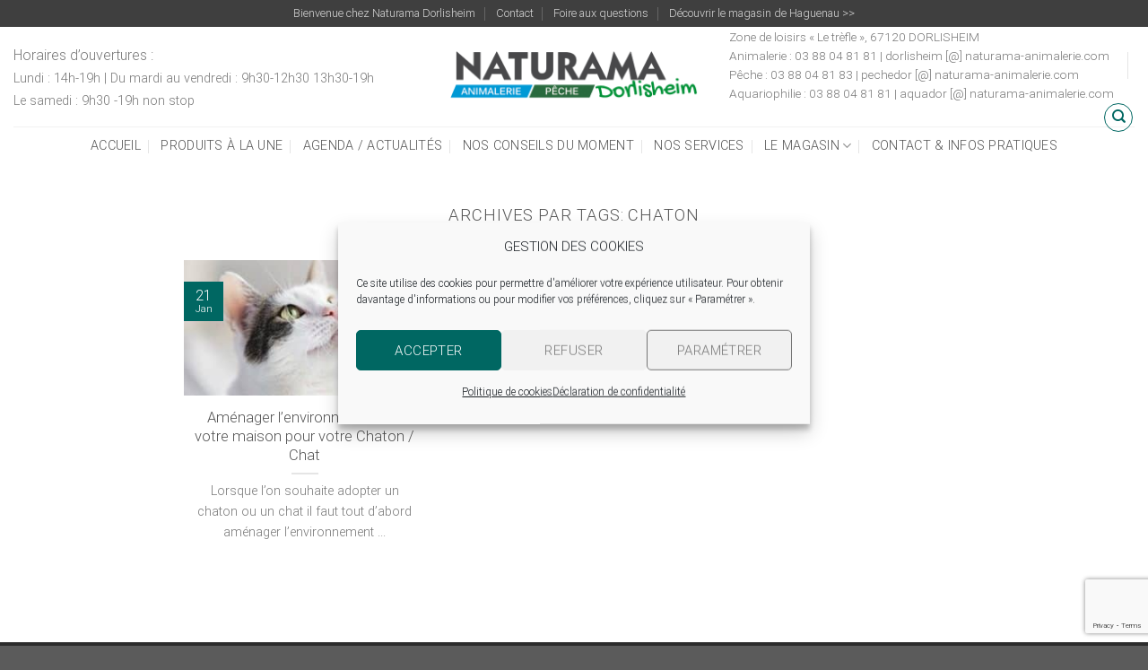

--- FILE ---
content_type: text/html; charset=UTF-8
request_url: https://www.naturama-animalerie.com/dorlisheim/actus/tag/chaton/
body_size: 23345
content:
<!DOCTYPE html>
<html lang="fr-FR" class="loading-site no-js">
<head>
	<meta charset="UTF-8" />
	<link rel="profile" href="http://gmpg.org/xfn/11" />
	<link rel="pingback" href="https://www.naturama-animalerie.com/dorlisheim/xmlrpc.php" />

	<script>(function(html){html.className = html.className.replace(/\bno-js\b/,'js')})(document.documentElement);</script>
<meta name='robots' content='index, follow, max-image-preview:large, max-snippet:-1, max-video-preview:-1' />
<meta name="viewport" content="width=device-width, initial-scale=1" />
	<!-- This site is optimized with the Yoast SEO plugin v26.7 - https://yoast.com/wordpress/plugins/seo/ -->
	<title>Archives des chaton | Naturama Dorlisheim</title>
	<link rel="canonical" href="https://www.naturama-animalerie.com/dorlisheim/actus/tag/chaton/" />
	<meta property="og:locale" content="fr_FR" />
	<meta property="og:type" content="article" />
	<meta property="og:title" content="Archives des chaton | Naturama Dorlisheim" />
	<meta property="og:url" content="https://www.naturama-animalerie.com/dorlisheim/actus/tag/chaton/" />
	<meta property="og:site_name" content="Naturama Dorlisheim" />
	<meta name="twitter:card" content="summary_large_image" />
	<script type="application/ld+json" class="yoast-schema-graph">{"@context":"https://schema.org","@graph":[{"@type":"CollectionPage","@id":"https://www.naturama-animalerie.com/dorlisheim/actus/tag/chaton/","url":"https://www.naturama-animalerie.com/dorlisheim/actus/tag/chaton/","name":"Archives des chaton | Naturama Dorlisheim","isPartOf":{"@id":"https://www.naturama-animalerie.com/dorlisheim/#website"},"primaryImageOfPage":{"@id":"https://www.naturama-animalerie.com/dorlisheim/actus/tag/chaton/#primaryimage"},"image":{"@id":"https://www.naturama-animalerie.com/dorlisheim/actus/tag/chaton/#primaryimage"},"thumbnailUrl":"https://www.naturama-animalerie.com/dorlisheim/wp-content/uploads/sites/3/2020/01/81815813_804709326711208_8166597496050162115_n.jpg","breadcrumb":{"@id":"https://www.naturama-animalerie.com/dorlisheim/actus/tag/chaton/#breadcrumb"},"inLanguage":"fr-FR"},{"@type":"ImageObject","inLanguage":"fr-FR","@id":"https://www.naturama-animalerie.com/dorlisheim/actus/tag/chaton/#primaryimage","url":"https://www.naturama-animalerie.com/dorlisheim/wp-content/uploads/sites/3/2020/01/81815813_804709326711208_8166597496050162115_n.jpg","contentUrl":"https://www.naturama-animalerie.com/dorlisheim/wp-content/uploads/sites/3/2020/01/81815813_804709326711208_8166597496050162115_n.jpg","width":320,"height":320,"caption":"chat"},{"@type":"BreadcrumbList","@id":"https://www.naturama-animalerie.com/dorlisheim/actus/tag/chaton/#breadcrumb","itemListElement":[{"@type":"ListItem","position":1,"name":"Accueil","item":"https://www.naturama-animalerie.com/dorlisheim/"},{"@type":"ListItem","position":2,"name":"chaton"}]},{"@type":"WebSite","@id":"https://www.naturama-animalerie.com/dorlisheim/#website","url":"https://www.naturama-animalerie.com/dorlisheim/","name":"Naturama","description":"Animalerie &amp; pêche en Alsace","publisher":{"@id":"https://www.naturama-animalerie.com/dorlisheim/#organization"},"potentialAction":[{"@type":"SearchAction","target":{"@type":"EntryPoint","urlTemplate":"https://www.naturama-animalerie.com/dorlisheim/?s={search_term_string}"},"query-input":{"@type":"PropertyValueSpecification","valueRequired":true,"valueName":"search_term_string"}}],"inLanguage":"fr-FR"},{"@type":"Organization","@id":"https://www.naturama-animalerie.com/dorlisheim/#organization","name":"Naturama Animalerie et Pêche","url":"https://www.naturama-animalerie.com/dorlisheim/","logo":{"@type":"ImageObject","inLanguage":"fr-FR","@id":"https://www.naturama-animalerie.com/dorlisheim/#/schema/logo/image/","url":"https://www.naturama-animalerie.com/dorlisheim/wp-content/uploads/sites/3/2019/07/naturama-animalerie2.png","contentUrl":"https://www.naturama-animalerie.com/dorlisheim/wp-content/uploads/sites/3/2019/07/naturama-animalerie2.png","width":500,"height":120,"caption":"Naturama Animalerie et Pêche"},"image":{"@id":"https://www.naturama-animalerie.com/dorlisheim/#/schema/logo/image/"}}]}</script>
	<!-- / Yoast SEO plugin. -->


<link rel='prefetch' href='https://www.naturama-animalerie.com/dorlisheim/wp-content/themes/flatsome/assets/js/flatsome.js?ver=be4456ec53c49e21f6f3' />
<link rel='prefetch' href='https://www.naturama-animalerie.com/dorlisheim/wp-content/themes/flatsome/assets/js/chunk.slider.js?ver=3.18.2' />
<link rel='prefetch' href='https://www.naturama-animalerie.com/dorlisheim/wp-content/themes/flatsome/assets/js/chunk.popups.js?ver=3.18.2' />
<link rel='prefetch' href='https://www.naturama-animalerie.com/dorlisheim/wp-content/themes/flatsome/assets/js/chunk.tooltips.js?ver=3.18.2' />
<link rel='prefetch' href='https://www.naturama-animalerie.com/dorlisheim/wp-content/themes/flatsome/assets/js/woocommerce.js?ver=8e1d1e4735a78026b37a' />
<link rel="alternate" type="application/rss+xml" title="Naturama Dorlisheim &raquo; Flux" href="https://www.naturama-animalerie.com/dorlisheim/feed/" />
<link rel="alternate" type="application/rss+xml" title="Naturama Dorlisheim &raquo; Flux des commentaires" href="https://www.naturama-animalerie.com/dorlisheim/comments/feed/" />
<link rel="alternate" type="application/rss+xml" title="Naturama Dorlisheim &raquo; Flux de l’étiquette chaton" href="https://www.naturama-animalerie.com/dorlisheim/actus/tag/chaton/feed/" />
<style id='wp-img-auto-sizes-contain-inline-css' type='text/css'>
img:is([sizes=auto i],[sizes^="auto," i]){contain-intrinsic-size:3000px 1500px}
/*# sourceURL=wp-img-auto-sizes-contain-inline-css */
</style>
<link rel='stylesheet' id='layerslider-css' href='https://www.naturama-animalerie.com/dorlisheim/wp-content/plugins/LayerSlider/assets/static/layerslider/css/layerslider.css?ver=8.1.2' type='text/css' media='all' />
<style id='wp-emoji-styles-inline-css' type='text/css'>

	img.wp-smiley, img.emoji {
		display: inline !important;
		border: none !important;
		box-shadow: none !important;
		height: 1em !important;
		width: 1em !important;
		margin: 0 0.07em !important;
		vertical-align: -0.1em !important;
		background: none !important;
		padding: 0 !important;
	}
/*# sourceURL=wp-emoji-styles-inline-css */
</style>
<style id='wp-block-library-inline-css' type='text/css'>
:root{--wp-block-synced-color:#7a00df;--wp-block-synced-color--rgb:122,0,223;--wp-bound-block-color:var(--wp-block-synced-color);--wp-editor-canvas-background:#ddd;--wp-admin-theme-color:#007cba;--wp-admin-theme-color--rgb:0,124,186;--wp-admin-theme-color-darker-10:#006ba1;--wp-admin-theme-color-darker-10--rgb:0,107,160.5;--wp-admin-theme-color-darker-20:#005a87;--wp-admin-theme-color-darker-20--rgb:0,90,135;--wp-admin-border-width-focus:2px}@media (min-resolution:192dpi){:root{--wp-admin-border-width-focus:1.5px}}.wp-element-button{cursor:pointer}:root .has-very-light-gray-background-color{background-color:#eee}:root .has-very-dark-gray-background-color{background-color:#313131}:root .has-very-light-gray-color{color:#eee}:root .has-very-dark-gray-color{color:#313131}:root .has-vivid-green-cyan-to-vivid-cyan-blue-gradient-background{background:linear-gradient(135deg,#00d084,#0693e3)}:root .has-purple-crush-gradient-background{background:linear-gradient(135deg,#34e2e4,#4721fb 50%,#ab1dfe)}:root .has-hazy-dawn-gradient-background{background:linear-gradient(135deg,#faaca8,#dad0ec)}:root .has-subdued-olive-gradient-background{background:linear-gradient(135deg,#fafae1,#67a671)}:root .has-atomic-cream-gradient-background{background:linear-gradient(135deg,#fdd79a,#004a59)}:root .has-nightshade-gradient-background{background:linear-gradient(135deg,#330968,#31cdcf)}:root .has-midnight-gradient-background{background:linear-gradient(135deg,#020381,#2874fc)}:root{--wp--preset--font-size--normal:16px;--wp--preset--font-size--huge:42px}.has-regular-font-size{font-size:1em}.has-larger-font-size{font-size:2.625em}.has-normal-font-size{font-size:var(--wp--preset--font-size--normal)}.has-huge-font-size{font-size:var(--wp--preset--font-size--huge)}.has-text-align-center{text-align:center}.has-text-align-left{text-align:left}.has-text-align-right{text-align:right}.has-fit-text{white-space:nowrap!important}#end-resizable-editor-section{display:none}.aligncenter{clear:both}.items-justified-left{justify-content:flex-start}.items-justified-center{justify-content:center}.items-justified-right{justify-content:flex-end}.items-justified-space-between{justify-content:space-between}.screen-reader-text{border:0;clip-path:inset(50%);height:1px;margin:-1px;overflow:hidden;padding:0;position:absolute;width:1px;word-wrap:normal!important}.screen-reader-text:focus{background-color:#ddd;clip-path:none;color:#444;display:block;font-size:1em;height:auto;left:5px;line-height:normal;padding:15px 23px 14px;text-decoration:none;top:5px;width:auto;z-index:100000}html :where(.has-border-color){border-style:solid}html :where([style*=border-top-color]){border-top-style:solid}html :where([style*=border-right-color]){border-right-style:solid}html :where([style*=border-bottom-color]){border-bottom-style:solid}html :where([style*=border-left-color]){border-left-style:solid}html :where([style*=border-width]){border-style:solid}html :where([style*=border-top-width]){border-top-style:solid}html :where([style*=border-right-width]){border-right-style:solid}html :where([style*=border-bottom-width]){border-bottom-style:solid}html :where([style*=border-left-width]){border-left-style:solid}html :where(img[class*=wp-image-]){height:auto;max-width:100%}:where(figure){margin:0 0 1em}html :where(.is-position-sticky){--wp-admin--admin-bar--position-offset:var(--wp-admin--admin-bar--height,0px)}@media screen and (max-width:600px){html :where(.is-position-sticky){--wp-admin--admin-bar--position-offset:0px}}

/*# sourceURL=wp-block-library-inline-css */
</style><style id='wp-block-heading-inline-css' type='text/css'>
h1:where(.wp-block-heading).has-background,h2:where(.wp-block-heading).has-background,h3:where(.wp-block-heading).has-background,h4:where(.wp-block-heading).has-background,h5:where(.wp-block-heading).has-background,h6:where(.wp-block-heading).has-background{padding:1.25em 2.375em}h1.has-text-align-left[style*=writing-mode]:where([style*=vertical-lr]),h1.has-text-align-right[style*=writing-mode]:where([style*=vertical-rl]),h2.has-text-align-left[style*=writing-mode]:where([style*=vertical-lr]),h2.has-text-align-right[style*=writing-mode]:where([style*=vertical-rl]),h3.has-text-align-left[style*=writing-mode]:where([style*=vertical-lr]),h3.has-text-align-right[style*=writing-mode]:where([style*=vertical-rl]),h4.has-text-align-left[style*=writing-mode]:where([style*=vertical-lr]),h4.has-text-align-right[style*=writing-mode]:where([style*=vertical-rl]),h5.has-text-align-left[style*=writing-mode]:where([style*=vertical-lr]),h5.has-text-align-right[style*=writing-mode]:where([style*=vertical-rl]),h6.has-text-align-left[style*=writing-mode]:where([style*=vertical-lr]),h6.has-text-align-right[style*=writing-mode]:where([style*=vertical-rl]){rotate:180deg}
/*# sourceURL=https://www.naturama-animalerie.com/dorlisheim/wp-includes/blocks/heading/style.min.css */
</style>
<style id='wp-block-list-inline-css' type='text/css'>
ol,ul{box-sizing:border-box}:root :where(.wp-block-list.has-background){padding:1.25em 2.375em}
/*# sourceURL=https://www.naturama-animalerie.com/dorlisheim/wp-includes/blocks/list/style.min.css */
</style>
<style id='wp-block-paragraph-inline-css' type='text/css'>
.is-small-text{font-size:.875em}.is-regular-text{font-size:1em}.is-large-text{font-size:2.25em}.is-larger-text{font-size:3em}.has-drop-cap:not(:focus):first-letter{float:left;font-size:8.4em;font-style:normal;font-weight:100;line-height:.68;margin:.05em .1em 0 0;text-transform:uppercase}body.rtl .has-drop-cap:not(:focus):first-letter{float:none;margin-left:.1em}p.has-drop-cap.has-background{overflow:hidden}:root :where(p.has-background){padding:1.25em 2.375em}:where(p.has-text-color:not(.has-link-color)) a{color:inherit}p.has-text-align-left[style*="writing-mode:vertical-lr"],p.has-text-align-right[style*="writing-mode:vertical-rl"]{rotate:180deg}
/*# sourceURL=https://www.naturama-animalerie.com/dorlisheim/wp-includes/blocks/paragraph/style.min.css */
</style>
<link rel='stylesheet' id='wc-blocks-style-css' href='https://www.naturama-animalerie.com/dorlisheim/wp-content/plugins/woocommerce/assets/client/blocks/wc-blocks.css?ver=wc-10.4.3' type='text/css' media='all' />
<style id='global-styles-inline-css' type='text/css'>
:root{--wp--preset--aspect-ratio--square: 1;--wp--preset--aspect-ratio--4-3: 4/3;--wp--preset--aspect-ratio--3-4: 3/4;--wp--preset--aspect-ratio--3-2: 3/2;--wp--preset--aspect-ratio--2-3: 2/3;--wp--preset--aspect-ratio--16-9: 16/9;--wp--preset--aspect-ratio--9-16: 9/16;--wp--preset--color--black: #000000;--wp--preset--color--cyan-bluish-gray: #abb8c3;--wp--preset--color--white: #ffffff;--wp--preset--color--pale-pink: #f78da7;--wp--preset--color--vivid-red: #cf2e2e;--wp--preset--color--luminous-vivid-orange: #ff6900;--wp--preset--color--luminous-vivid-amber: #fcb900;--wp--preset--color--light-green-cyan: #7bdcb5;--wp--preset--color--vivid-green-cyan: #00d084;--wp--preset--color--pale-cyan-blue: #8ed1fc;--wp--preset--color--vivid-cyan-blue: #0693e3;--wp--preset--color--vivid-purple: #9b51e0;--wp--preset--color--primary: #006762;--wp--preset--color--secondary: #013634;--wp--preset--color--success: #7a9c59;--wp--preset--color--alert: #b20000;--wp--preset--gradient--vivid-cyan-blue-to-vivid-purple: linear-gradient(135deg,rgb(6,147,227) 0%,rgb(155,81,224) 100%);--wp--preset--gradient--light-green-cyan-to-vivid-green-cyan: linear-gradient(135deg,rgb(122,220,180) 0%,rgb(0,208,130) 100%);--wp--preset--gradient--luminous-vivid-amber-to-luminous-vivid-orange: linear-gradient(135deg,rgb(252,185,0) 0%,rgb(255,105,0) 100%);--wp--preset--gradient--luminous-vivid-orange-to-vivid-red: linear-gradient(135deg,rgb(255,105,0) 0%,rgb(207,46,46) 100%);--wp--preset--gradient--very-light-gray-to-cyan-bluish-gray: linear-gradient(135deg,rgb(238,238,238) 0%,rgb(169,184,195) 100%);--wp--preset--gradient--cool-to-warm-spectrum: linear-gradient(135deg,rgb(74,234,220) 0%,rgb(151,120,209) 20%,rgb(207,42,186) 40%,rgb(238,44,130) 60%,rgb(251,105,98) 80%,rgb(254,248,76) 100%);--wp--preset--gradient--blush-light-purple: linear-gradient(135deg,rgb(255,206,236) 0%,rgb(152,150,240) 100%);--wp--preset--gradient--blush-bordeaux: linear-gradient(135deg,rgb(254,205,165) 0%,rgb(254,45,45) 50%,rgb(107,0,62) 100%);--wp--preset--gradient--luminous-dusk: linear-gradient(135deg,rgb(255,203,112) 0%,rgb(199,81,192) 50%,rgb(65,88,208) 100%);--wp--preset--gradient--pale-ocean: linear-gradient(135deg,rgb(255,245,203) 0%,rgb(182,227,212) 50%,rgb(51,167,181) 100%);--wp--preset--gradient--electric-grass: linear-gradient(135deg,rgb(202,248,128) 0%,rgb(113,206,126) 100%);--wp--preset--gradient--midnight: linear-gradient(135deg,rgb(2,3,129) 0%,rgb(40,116,252) 100%);--wp--preset--font-size--small: 13px;--wp--preset--font-size--medium: 20px;--wp--preset--font-size--large: 36px;--wp--preset--font-size--x-large: 42px;--wp--preset--spacing--20: 0.44rem;--wp--preset--spacing--30: 0.67rem;--wp--preset--spacing--40: 1rem;--wp--preset--spacing--50: 1.5rem;--wp--preset--spacing--60: 2.25rem;--wp--preset--spacing--70: 3.38rem;--wp--preset--spacing--80: 5.06rem;--wp--preset--shadow--natural: 6px 6px 9px rgba(0, 0, 0, 0.2);--wp--preset--shadow--deep: 12px 12px 50px rgba(0, 0, 0, 0.4);--wp--preset--shadow--sharp: 6px 6px 0px rgba(0, 0, 0, 0.2);--wp--preset--shadow--outlined: 6px 6px 0px -3px rgb(255, 255, 255), 6px 6px rgb(0, 0, 0);--wp--preset--shadow--crisp: 6px 6px 0px rgb(0, 0, 0);}:where(body) { margin: 0; }.wp-site-blocks > .alignleft { float: left; margin-right: 2em; }.wp-site-blocks > .alignright { float: right; margin-left: 2em; }.wp-site-blocks > .aligncenter { justify-content: center; margin-left: auto; margin-right: auto; }:where(.is-layout-flex){gap: 0.5em;}:where(.is-layout-grid){gap: 0.5em;}.is-layout-flow > .alignleft{float: left;margin-inline-start: 0;margin-inline-end: 2em;}.is-layout-flow > .alignright{float: right;margin-inline-start: 2em;margin-inline-end: 0;}.is-layout-flow > .aligncenter{margin-left: auto !important;margin-right: auto !important;}.is-layout-constrained > .alignleft{float: left;margin-inline-start: 0;margin-inline-end: 2em;}.is-layout-constrained > .alignright{float: right;margin-inline-start: 2em;margin-inline-end: 0;}.is-layout-constrained > .aligncenter{margin-left: auto !important;margin-right: auto !important;}.is-layout-constrained > :where(:not(.alignleft):not(.alignright):not(.alignfull)){margin-left: auto !important;margin-right: auto !important;}body .is-layout-flex{display: flex;}.is-layout-flex{flex-wrap: wrap;align-items: center;}.is-layout-flex > :is(*, div){margin: 0;}body .is-layout-grid{display: grid;}.is-layout-grid > :is(*, div){margin: 0;}body{padding-top: 0px;padding-right: 0px;padding-bottom: 0px;padding-left: 0px;}a:where(:not(.wp-element-button)){text-decoration: none;}:root :where(.wp-element-button, .wp-block-button__link){background-color: #32373c;border-width: 0;color: #fff;font-family: inherit;font-size: inherit;font-style: inherit;font-weight: inherit;letter-spacing: inherit;line-height: inherit;padding-top: calc(0.667em + 2px);padding-right: calc(1.333em + 2px);padding-bottom: calc(0.667em + 2px);padding-left: calc(1.333em + 2px);text-decoration: none;text-transform: inherit;}.has-black-color{color: var(--wp--preset--color--black) !important;}.has-cyan-bluish-gray-color{color: var(--wp--preset--color--cyan-bluish-gray) !important;}.has-white-color{color: var(--wp--preset--color--white) !important;}.has-pale-pink-color{color: var(--wp--preset--color--pale-pink) !important;}.has-vivid-red-color{color: var(--wp--preset--color--vivid-red) !important;}.has-luminous-vivid-orange-color{color: var(--wp--preset--color--luminous-vivid-orange) !important;}.has-luminous-vivid-amber-color{color: var(--wp--preset--color--luminous-vivid-amber) !important;}.has-light-green-cyan-color{color: var(--wp--preset--color--light-green-cyan) !important;}.has-vivid-green-cyan-color{color: var(--wp--preset--color--vivid-green-cyan) !important;}.has-pale-cyan-blue-color{color: var(--wp--preset--color--pale-cyan-blue) !important;}.has-vivid-cyan-blue-color{color: var(--wp--preset--color--vivid-cyan-blue) !important;}.has-vivid-purple-color{color: var(--wp--preset--color--vivid-purple) !important;}.has-primary-color{color: var(--wp--preset--color--primary) !important;}.has-secondary-color{color: var(--wp--preset--color--secondary) !important;}.has-success-color{color: var(--wp--preset--color--success) !important;}.has-alert-color{color: var(--wp--preset--color--alert) !important;}.has-black-background-color{background-color: var(--wp--preset--color--black) !important;}.has-cyan-bluish-gray-background-color{background-color: var(--wp--preset--color--cyan-bluish-gray) !important;}.has-white-background-color{background-color: var(--wp--preset--color--white) !important;}.has-pale-pink-background-color{background-color: var(--wp--preset--color--pale-pink) !important;}.has-vivid-red-background-color{background-color: var(--wp--preset--color--vivid-red) !important;}.has-luminous-vivid-orange-background-color{background-color: var(--wp--preset--color--luminous-vivid-orange) !important;}.has-luminous-vivid-amber-background-color{background-color: var(--wp--preset--color--luminous-vivid-amber) !important;}.has-light-green-cyan-background-color{background-color: var(--wp--preset--color--light-green-cyan) !important;}.has-vivid-green-cyan-background-color{background-color: var(--wp--preset--color--vivid-green-cyan) !important;}.has-pale-cyan-blue-background-color{background-color: var(--wp--preset--color--pale-cyan-blue) !important;}.has-vivid-cyan-blue-background-color{background-color: var(--wp--preset--color--vivid-cyan-blue) !important;}.has-vivid-purple-background-color{background-color: var(--wp--preset--color--vivid-purple) !important;}.has-primary-background-color{background-color: var(--wp--preset--color--primary) !important;}.has-secondary-background-color{background-color: var(--wp--preset--color--secondary) !important;}.has-success-background-color{background-color: var(--wp--preset--color--success) !important;}.has-alert-background-color{background-color: var(--wp--preset--color--alert) !important;}.has-black-border-color{border-color: var(--wp--preset--color--black) !important;}.has-cyan-bluish-gray-border-color{border-color: var(--wp--preset--color--cyan-bluish-gray) !important;}.has-white-border-color{border-color: var(--wp--preset--color--white) !important;}.has-pale-pink-border-color{border-color: var(--wp--preset--color--pale-pink) !important;}.has-vivid-red-border-color{border-color: var(--wp--preset--color--vivid-red) !important;}.has-luminous-vivid-orange-border-color{border-color: var(--wp--preset--color--luminous-vivid-orange) !important;}.has-luminous-vivid-amber-border-color{border-color: var(--wp--preset--color--luminous-vivid-amber) !important;}.has-light-green-cyan-border-color{border-color: var(--wp--preset--color--light-green-cyan) !important;}.has-vivid-green-cyan-border-color{border-color: var(--wp--preset--color--vivid-green-cyan) !important;}.has-pale-cyan-blue-border-color{border-color: var(--wp--preset--color--pale-cyan-blue) !important;}.has-vivid-cyan-blue-border-color{border-color: var(--wp--preset--color--vivid-cyan-blue) !important;}.has-vivid-purple-border-color{border-color: var(--wp--preset--color--vivid-purple) !important;}.has-primary-border-color{border-color: var(--wp--preset--color--primary) !important;}.has-secondary-border-color{border-color: var(--wp--preset--color--secondary) !important;}.has-success-border-color{border-color: var(--wp--preset--color--success) !important;}.has-alert-border-color{border-color: var(--wp--preset--color--alert) !important;}.has-vivid-cyan-blue-to-vivid-purple-gradient-background{background: var(--wp--preset--gradient--vivid-cyan-blue-to-vivid-purple) !important;}.has-light-green-cyan-to-vivid-green-cyan-gradient-background{background: var(--wp--preset--gradient--light-green-cyan-to-vivid-green-cyan) !important;}.has-luminous-vivid-amber-to-luminous-vivid-orange-gradient-background{background: var(--wp--preset--gradient--luminous-vivid-amber-to-luminous-vivid-orange) !important;}.has-luminous-vivid-orange-to-vivid-red-gradient-background{background: var(--wp--preset--gradient--luminous-vivid-orange-to-vivid-red) !important;}.has-very-light-gray-to-cyan-bluish-gray-gradient-background{background: var(--wp--preset--gradient--very-light-gray-to-cyan-bluish-gray) !important;}.has-cool-to-warm-spectrum-gradient-background{background: var(--wp--preset--gradient--cool-to-warm-spectrum) !important;}.has-blush-light-purple-gradient-background{background: var(--wp--preset--gradient--blush-light-purple) !important;}.has-blush-bordeaux-gradient-background{background: var(--wp--preset--gradient--blush-bordeaux) !important;}.has-luminous-dusk-gradient-background{background: var(--wp--preset--gradient--luminous-dusk) !important;}.has-pale-ocean-gradient-background{background: var(--wp--preset--gradient--pale-ocean) !important;}.has-electric-grass-gradient-background{background: var(--wp--preset--gradient--electric-grass) !important;}.has-midnight-gradient-background{background: var(--wp--preset--gradient--midnight) !important;}.has-small-font-size{font-size: var(--wp--preset--font-size--small) !important;}.has-medium-font-size{font-size: var(--wp--preset--font-size--medium) !important;}.has-large-font-size{font-size: var(--wp--preset--font-size--large) !important;}.has-x-large-font-size{font-size: var(--wp--preset--font-size--x-large) !important;}
/*# sourceURL=global-styles-inline-css */
</style>

<link rel='stylesheet' id='contact-form-7-css' href='https://www.naturama-animalerie.com/dorlisheim/wp-content/plugins/contact-form-7/includes/css/styles.css?ver=6.1.4' type='text/css' media='all' />
<link rel='stylesheet' id='santapress-css' href='https://www.naturama-animalerie.com/dorlisheim/wp-content/plugins/santapress/public/css/santapress-public-all.min.css?ver=1.5.0' type='text/css' media='all' />
<style id='santapress-inline-css' type='text/css'>
.santapress-post.modal:before { display:none; }
.santapress-post.modal:after { display:none; }
/*# sourceURL=santapress-inline-css */
</style>
<style id='woocommerce-inline-inline-css' type='text/css'>
.woocommerce form .form-row .required { visibility: visible; }
/*# sourceURL=woocommerce-inline-inline-css */
</style>
<link rel='stylesheet' id='cmplz-general-css' href='https://www.naturama-animalerie.com/dorlisheim/wp-content/plugins/complianz-gdpr/assets/css/cookieblocker.min.css?ver=1765980728' type='text/css' media='all' />
<link rel='stylesheet' id='cf7cf-style-css' href='https://www.naturama-animalerie.com/dorlisheim/wp-content/plugins/cf7-conditional-fields/style.css?ver=2.6.7' type='text/css' media='all' />
<link rel='stylesheet' id='flatsome-main-css' href='https://www.naturama-animalerie.com/dorlisheim/wp-content/themes/flatsome/assets/css/flatsome.css?ver=3.18.2' type='text/css' media='all' />
<style id='flatsome-main-inline-css' type='text/css'>
@font-face {
				font-family: "fl-icons";
				font-display: block;
				src: url(https://www.naturama-animalerie.com/dorlisheim/wp-content/themes/flatsome/assets/css/icons/fl-icons.eot?v=3.18.2);
				src:
					url(https://www.naturama-animalerie.com/dorlisheim/wp-content/themes/flatsome/assets/css/icons/fl-icons.eot#iefix?v=3.18.2) format("embedded-opentype"),
					url(https://www.naturama-animalerie.com/dorlisheim/wp-content/themes/flatsome/assets/css/icons/fl-icons.woff2?v=3.18.2) format("woff2"),
					url(https://www.naturama-animalerie.com/dorlisheim/wp-content/themes/flatsome/assets/css/icons/fl-icons.ttf?v=3.18.2) format("truetype"),
					url(https://www.naturama-animalerie.com/dorlisheim/wp-content/themes/flatsome/assets/css/icons/fl-icons.woff?v=3.18.2) format("woff"),
					url(https://www.naturama-animalerie.com/dorlisheim/wp-content/themes/flatsome/assets/css/icons/fl-icons.svg?v=3.18.2#fl-icons) format("svg");
			}
/*# sourceURL=flatsome-main-inline-css */
</style>
<link rel='stylesheet' id='flatsome-shop-css' href='https://www.naturama-animalerie.com/dorlisheim/wp-content/themes/flatsome/assets/css/flatsome-shop.css?ver=3.18.2' type='text/css' media='all' />
<link rel='stylesheet' id='flatsome-style-css' href='https://www.naturama-animalerie.com/dorlisheim/wp-content/themes/flatsome-child/style.css?ver=3.0' type='text/css' media='all' />
<script type="text/javascript" src="https://www.naturama-animalerie.com/dorlisheim/wp-includes/js/jquery/jquery.min.js?ver=3.7.1" id="jquery-core-js"></script>
<script type="text/javascript" src="https://www.naturama-animalerie.com/dorlisheim/wp-includes/js/jquery/jquery-migrate.min.js?ver=3.4.1" id="jquery-migrate-js"></script>
<script type="text/javascript" id="layerslider-utils-js-extra">
/* <![CDATA[ */
var LS_Meta = {"v":"8.1.2","fixGSAP":"1"};
//# sourceURL=layerslider-utils-js-extra
/* ]]> */
</script>
<script type="text/javascript" src="https://www.naturama-animalerie.com/dorlisheim/wp-content/plugins/LayerSlider/assets/static/layerslider/js/layerslider.utils.js?ver=8.1.2" id="layerslider-utils-js"></script>
<script type="text/javascript" src="https://www.naturama-animalerie.com/dorlisheim/wp-content/plugins/LayerSlider/assets/static/layerslider/js/layerslider.kreaturamedia.jquery.js?ver=8.1.2" id="layerslider-js"></script>
<script type="text/javascript" src="https://www.naturama-animalerie.com/dorlisheim/wp-content/plugins/LayerSlider/assets/static/layerslider/js/layerslider.transitions.js?ver=8.1.2" id="layerslider-transitions-js"></script>
<script type="text/javascript" src="https://www.naturama-animalerie.com/dorlisheim/wp-content/plugins/woocommerce/assets/js/jquery-blockui/jquery.blockUI.min.js?ver=2.7.0-wc.10.4.3" id="wc-jquery-blockui-js" data-wp-strategy="defer"></script>
<script type="text/javascript" id="wc-add-to-cart-js-extra">
/* <![CDATA[ */
var wc_add_to_cart_params = {"ajax_url":"/dorlisheim/wp-admin/admin-ajax.php","wc_ajax_url":"/dorlisheim/?wc-ajax=%%endpoint%%","i18n_view_cart":"Voir le panier","cart_url":"https://www.naturama-animalerie.com/dorlisheim/panier/","is_cart":"","cart_redirect_after_add":"no"};
//# sourceURL=wc-add-to-cart-js-extra
/* ]]> */
</script>
<script type="text/javascript" src="https://www.naturama-animalerie.com/dorlisheim/wp-content/plugins/woocommerce/assets/js/frontend/add-to-cart.min.js?ver=10.4.3" id="wc-add-to-cart-js" defer="defer" data-wp-strategy="defer"></script>
<script type="text/javascript" src="https://www.naturama-animalerie.com/dorlisheim/wp-content/plugins/woocommerce/assets/js/js-cookie/js.cookie.min.js?ver=2.1.4-wc.10.4.3" id="wc-js-cookie-js" data-wp-strategy="defer"></script>
<meta name="generator" content="Powered by LayerSlider 8.1.2 - Build Heros, Sliders, and Popups. Create Animations and Beautiful, Rich Web Content as Easy as Never Before on WordPress." />
<!-- LayerSlider updates and docs at: https://layerslider.com -->
<link rel="https://api.w.org/" href="https://www.naturama-animalerie.com/dorlisheim/wp-json/" /><link rel="alternate" title="JSON" type="application/json" href="https://www.naturama-animalerie.com/dorlisheim/wp-json/wp/v2/tags/40" /><link rel="EditURI" type="application/rsd+xml" title="RSD" href="https://www.naturama-animalerie.com/dorlisheim/xmlrpc.php?rsd" />
<meta name="generator" content="WordPress 6.9" />
<meta name="generator" content="WooCommerce 10.4.3" />
			<style>.cmplz-hidden {
					display: none !important;
				}</style><style>.bg{opacity: 0; transition: opacity 1s; -webkit-transition: opacity 1s;} .bg-loaded{opacity: 1;}</style><!-- Global site tag (gtag.js) - Google Analytics -->
<script type="text/plain" data-service="google-analytics" data-category="statistics" async data-cmplz-src="https://www.googletagmanager.com/gtag/js?id=G-V288Z4DD4F"></script>
<script>
  window.dataLayer = window.dataLayer || [];
  function gtag(){dataLayer.push(arguments);}
  gtag('js', new Date());

  gtag('config', 'G-V288Z4DD4F');
</script>

<!-- Google Tag Manager -->
<script>(function(w,d,s,l,i){w[l]=w[l]||[];w[l].push({'gtm.start':
new Date().getTime(),event:'gtm.js'});var f=d.getElementsByTagName(s)[0],
j=d.createElement(s),dl=l!='dataLayer'?'&l='+l:'';j.async=true;j.src=
'https://www.googletagmanager.com/gtm.js?id='+i+dl;f.parentNode.insertBefore(j,f);
})(window,document,'script','dataLayer','GTM-PJS7J38');</script>
<!-- End Google Tag Manager -->

<!-- Meta Pixel Code -->
<script>
!function(f,b,e,v,n,t,s)
{if(f.fbq)return;n=f.fbq=function(){n.callMethod?
n.callMethod.apply(n,arguments):n.queue.push(arguments)};
if(!f._fbq)f._fbq=n;n.push=n;n.loaded=!0;n.version='2.0';
n.queue=[];t=b.createElement(e);t.async=!0;
t.src=v;s=b.getElementsByTagName(e)[0];
s.parentNode.insertBefore(t,s)}(window, document,'script',
'https://connect.facebook.net/en_US/fbevents.js');
fbq('init', '521779299507155');
fbq('track', 'PageView');
</script>
<noscript><img height="1" width="1" style="display:none"
src="https://www.facebook.com/tr?id=521779299507155&ev=PageView&noscript=1"
/></noscript>
<!-- End Meta Pixel Code -->	<noscript><style>.woocommerce-product-gallery{ opacity: 1 !important; }</style></noscript>
	<link rel="icon" href="https://www.naturama-animalerie.com/dorlisheim/wp-content/uploads/sites/3/2022/03/cropped-favicon-32x32.jpg" sizes="32x32" />
<link rel="icon" href="https://www.naturama-animalerie.com/dorlisheim/wp-content/uploads/sites/3/2022/03/cropped-favicon-192x192.jpg" sizes="192x192" />
<link rel="apple-touch-icon" href="https://www.naturama-animalerie.com/dorlisheim/wp-content/uploads/sites/3/2022/03/cropped-favicon-180x180.jpg" />
<meta name="msapplication-TileImage" content="https://www.naturama-animalerie.com/dorlisheim/wp-content/uploads/sites/3/2022/03/cropped-favicon-270x270.jpg" />
<style id="custom-css" type="text/css">:root {--primary-color: #006762;--fs-color-primary: #006762;--fs-color-secondary: #013634;--fs-color-success: #7a9c59;--fs-color-alert: #b20000;--fs-experimental-link-color: #006762;--fs-experimental-link-color-hover: #003c38;}.tooltipster-base {--tooltip-color: #fff;--tooltip-bg-color: #000;}.off-canvas-right .mfp-content, .off-canvas-left .mfp-content {--drawer-width: 300px;}.off-canvas .mfp-content.off-canvas-cart {--drawer-width: 360px;}.header-main{height: 111px}#logo img{max-height: 111px}#logo{width:279px;}.header-bottom{min-height: 43px}.header-top{min-height: 30px}.transparent .header-main{height: 30px}.transparent #logo img{max-height: 30px}.has-transparent + .page-title:first-of-type,.has-transparent + #main > .page-title,.has-transparent + #main > div > .page-title,.has-transparent + #main .page-header-wrapper:first-of-type .page-title{padding-top: 110px;}.transparent .header-wrapper{background-color: #ffffff!important;}.transparent .top-divider{display: none;}.header.show-on-scroll,.stuck .header-main{height:70px!important}.stuck #logo img{max-height: 70px!important}.header-bg-color {background-color: #ffffff}.header-bottom {background-color: }.header-wrapper:not(.stuck) .header-main .header-nav{margin-top: 1px }.stuck .header-main .nav > li > a{line-height: 21px }.header-bottom-nav > li > a{line-height: 16px }@media (max-width: 549px) {.header-main{height: 70px}#logo img{max-height: 70px}}.header-top{background-color:#3f3f3f!important;}body{font-size: 100%;}@media screen and (max-width: 549px){body{font-size: 100%;}}body{font-family: Roboto, sans-serif;}body {font-weight: 300;font-style: normal;}.nav > li > a {font-family: Roboto, sans-serif;}.mobile-sidebar-levels-2 .nav > li > ul > li > a {font-family: Roboto, sans-serif;}.nav > li > a,.mobile-sidebar-levels-2 .nav > li > ul > li > a {font-weight: 300;font-style: normal;}h1,h2,h3,h4,h5,h6,.heading-font, .off-canvas-center .nav-sidebar.nav-vertical > li > a{font-family: Roboto, sans-serif;}h1,h2,h3,h4,h5,h6,.heading-font,.banner h1,.banner h2 {font-weight: 300;font-style: normal;}.alt-font{font-family: "Gochi Hand", sans-serif;}.alt-font {font-weight: 400!important;font-style: normal!important;}.header:not(.transparent) .header-bottom-nav.nav > li > a{color: #515151;}.header:not(.transparent) .header-bottom-nav.nav > li > a:hover,.header:not(.transparent) .header-bottom-nav.nav > li.active > a,.header:not(.transparent) .header-bottom-nav.nav > li.current > a,.header:not(.transparent) .header-bottom-nav.nav > li > a.active,.header:not(.transparent) .header-bottom-nav.nav > li > a.current{color: #006762;}.header-bottom-nav.nav-line-bottom > li > a:before,.header-bottom-nav.nav-line-grow > li > a:before,.header-bottom-nav.nav-line > li > a:before,.header-bottom-nav.nav-box > li > a:hover,.header-bottom-nav.nav-box > li.active > a,.header-bottom-nav.nav-pills > li > a:hover,.header-bottom-nav.nav-pills > li.active > a{color:#FFF!important;background-color: #006762;}.shop-page-title.featured-title .title-overlay{background-color: #006762;}.has-equal-box-heights .box-image {padding-top: 100%;}@media screen and (min-width: 550px){.products .box-vertical .box-image{min-width: 300px!important;width: 300px!important;}}.header-main .social-icons,.header-main .cart-icon strong,.header-main .menu-title,.header-main .header-button > .button.is-outline,.header-main .nav > li > a > i:not(.icon-angle-down){color: #006762!important;}.header-main .header-button > .button.is-outline,.header-main .cart-icon strong:after,.header-main .cart-icon strong{border-color: #006762!important;}.header-main .header-button > .button:not(.is-outline){background-color: #006762!important;}.header-main .current-dropdown .cart-icon strong,.header-main .header-button > .button:hover,.header-main .header-button > .button:hover i,.header-main .header-button > .button:hover span{color:#FFF!important;}.header-main .menu-title:hover,.header-main .social-icons a:hover,.header-main .header-button > .button.is-outline:hover,.header-main .nav > li > a:hover > i:not(.icon-angle-down){color: #006762!important;}.header-main .current-dropdown .cart-icon strong,.header-main .header-button > .button:hover{background-color: #006762!important;}.header-main .current-dropdown .cart-icon strong:after,.header-main .current-dropdown .cart-icon strong,.header-main .header-button > .button:hover{border-color: #006762!important;}.footer-1{background-color: #727272}button[name='update_cart'] { display: none; }.nav-vertical-fly-out > li + li {border-top-width: 1px; border-top-style: solid;}.label-new.menu-item > a:after{content:"Nouveau";}.label-hot.menu-item > a:after{content:"Populaire";}.label-sale.menu-item > a:after{content:"En action";}.label-popular.menu-item > a:after{content:"Populaire";}</style>		<style type="text/css" id="wp-custom-css">
			.white {
    background-color: #01598e !important;
    color: #ffffff !important;
}


.price.product-page-price {
	display:none
} 

.woocommerce-Price-amount {
	font-size:large;
}

.name.product-title.woocommerce-loop-product__title {
	font-size:large;
}		</style>
		<style id="kirki-inline-styles">/* cyrillic-ext */
@font-face {
  font-family: 'Roboto';
  font-style: normal;
  font-weight: 300;
  font-stretch: normal;
  font-display: swap;
  src: url(https://www.naturama-animalerie.com/dorlisheim/wp-content/fonts/roboto/font) format('woff');
  unicode-range: U+0460-052F, U+1C80-1C8A, U+20B4, U+2DE0-2DFF, U+A640-A69F, U+FE2E-FE2F;
}
/* cyrillic */
@font-face {
  font-family: 'Roboto';
  font-style: normal;
  font-weight: 300;
  font-stretch: normal;
  font-display: swap;
  src: url(https://www.naturama-animalerie.com/dorlisheim/wp-content/fonts/roboto/font) format('woff');
  unicode-range: U+0301, U+0400-045F, U+0490-0491, U+04B0-04B1, U+2116;
}
/* greek-ext */
@font-face {
  font-family: 'Roboto';
  font-style: normal;
  font-weight: 300;
  font-stretch: normal;
  font-display: swap;
  src: url(https://www.naturama-animalerie.com/dorlisheim/wp-content/fonts/roboto/font) format('woff');
  unicode-range: U+1F00-1FFF;
}
/* greek */
@font-face {
  font-family: 'Roboto';
  font-style: normal;
  font-weight: 300;
  font-stretch: normal;
  font-display: swap;
  src: url(https://www.naturama-animalerie.com/dorlisheim/wp-content/fonts/roboto/font) format('woff');
  unicode-range: U+0370-0377, U+037A-037F, U+0384-038A, U+038C, U+038E-03A1, U+03A3-03FF;
}
/* math */
@font-face {
  font-family: 'Roboto';
  font-style: normal;
  font-weight: 300;
  font-stretch: normal;
  font-display: swap;
  src: url(https://www.naturama-animalerie.com/dorlisheim/wp-content/fonts/roboto/font) format('woff');
  unicode-range: U+0302-0303, U+0305, U+0307-0308, U+0310, U+0312, U+0315, U+031A, U+0326-0327, U+032C, U+032F-0330, U+0332-0333, U+0338, U+033A, U+0346, U+034D, U+0391-03A1, U+03A3-03A9, U+03B1-03C9, U+03D1, U+03D5-03D6, U+03F0-03F1, U+03F4-03F5, U+2016-2017, U+2034-2038, U+203C, U+2040, U+2043, U+2047, U+2050, U+2057, U+205F, U+2070-2071, U+2074-208E, U+2090-209C, U+20D0-20DC, U+20E1, U+20E5-20EF, U+2100-2112, U+2114-2115, U+2117-2121, U+2123-214F, U+2190, U+2192, U+2194-21AE, U+21B0-21E5, U+21F1-21F2, U+21F4-2211, U+2213-2214, U+2216-22FF, U+2308-230B, U+2310, U+2319, U+231C-2321, U+2336-237A, U+237C, U+2395, U+239B-23B7, U+23D0, U+23DC-23E1, U+2474-2475, U+25AF, U+25B3, U+25B7, U+25BD, U+25C1, U+25CA, U+25CC, U+25FB, U+266D-266F, U+27C0-27FF, U+2900-2AFF, U+2B0E-2B11, U+2B30-2B4C, U+2BFE, U+3030, U+FF5B, U+FF5D, U+1D400-1D7FF, U+1EE00-1EEFF;
}
/* symbols */
@font-face {
  font-family: 'Roboto';
  font-style: normal;
  font-weight: 300;
  font-stretch: normal;
  font-display: swap;
  src: url(https://www.naturama-animalerie.com/dorlisheim/wp-content/fonts/roboto/font) format('woff');
  unicode-range: U+0001-000C, U+000E-001F, U+007F-009F, U+20DD-20E0, U+20E2-20E4, U+2150-218F, U+2190, U+2192, U+2194-2199, U+21AF, U+21E6-21F0, U+21F3, U+2218-2219, U+2299, U+22C4-22C6, U+2300-243F, U+2440-244A, U+2460-24FF, U+25A0-27BF, U+2800-28FF, U+2921-2922, U+2981, U+29BF, U+29EB, U+2B00-2BFF, U+4DC0-4DFF, U+FFF9-FFFB, U+10140-1018E, U+10190-1019C, U+101A0, U+101D0-101FD, U+102E0-102FB, U+10E60-10E7E, U+1D2C0-1D2D3, U+1D2E0-1D37F, U+1F000-1F0FF, U+1F100-1F1AD, U+1F1E6-1F1FF, U+1F30D-1F30F, U+1F315, U+1F31C, U+1F31E, U+1F320-1F32C, U+1F336, U+1F378, U+1F37D, U+1F382, U+1F393-1F39F, U+1F3A7-1F3A8, U+1F3AC-1F3AF, U+1F3C2, U+1F3C4-1F3C6, U+1F3CA-1F3CE, U+1F3D4-1F3E0, U+1F3ED, U+1F3F1-1F3F3, U+1F3F5-1F3F7, U+1F408, U+1F415, U+1F41F, U+1F426, U+1F43F, U+1F441-1F442, U+1F444, U+1F446-1F449, U+1F44C-1F44E, U+1F453, U+1F46A, U+1F47D, U+1F4A3, U+1F4B0, U+1F4B3, U+1F4B9, U+1F4BB, U+1F4BF, U+1F4C8-1F4CB, U+1F4D6, U+1F4DA, U+1F4DF, U+1F4E3-1F4E6, U+1F4EA-1F4ED, U+1F4F7, U+1F4F9-1F4FB, U+1F4FD-1F4FE, U+1F503, U+1F507-1F50B, U+1F50D, U+1F512-1F513, U+1F53E-1F54A, U+1F54F-1F5FA, U+1F610, U+1F650-1F67F, U+1F687, U+1F68D, U+1F691, U+1F694, U+1F698, U+1F6AD, U+1F6B2, U+1F6B9-1F6BA, U+1F6BC, U+1F6C6-1F6CF, U+1F6D3-1F6D7, U+1F6E0-1F6EA, U+1F6F0-1F6F3, U+1F6F7-1F6FC, U+1F700-1F7FF, U+1F800-1F80B, U+1F810-1F847, U+1F850-1F859, U+1F860-1F887, U+1F890-1F8AD, U+1F8B0-1F8BB, U+1F8C0-1F8C1, U+1F900-1F90B, U+1F93B, U+1F946, U+1F984, U+1F996, U+1F9E9, U+1FA00-1FA6F, U+1FA70-1FA7C, U+1FA80-1FA89, U+1FA8F-1FAC6, U+1FACE-1FADC, U+1FADF-1FAE9, U+1FAF0-1FAF8, U+1FB00-1FBFF;
}
/* vietnamese */
@font-face {
  font-family: 'Roboto';
  font-style: normal;
  font-weight: 300;
  font-stretch: normal;
  font-display: swap;
  src: url(https://www.naturama-animalerie.com/dorlisheim/wp-content/fonts/roboto/font) format('woff');
  unicode-range: U+0102-0103, U+0110-0111, U+0128-0129, U+0168-0169, U+01A0-01A1, U+01AF-01B0, U+0300-0301, U+0303-0304, U+0308-0309, U+0323, U+0329, U+1EA0-1EF9, U+20AB;
}
/* latin-ext */
@font-face {
  font-family: 'Roboto';
  font-style: normal;
  font-weight: 300;
  font-stretch: normal;
  font-display: swap;
  src: url(https://www.naturama-animalerie.com/dorlisheim/wp-content/fonts/roboto/font) format('woff');
  unicode-range: U+0100-02BA, U+02BD-02C5, U+02C7-02CC, U+02CE-02D7, U+02DD-02FF, U+0304, U+0308, U+0329, U+1D00-1DBF, U+1E00-1E9F, U+1EF2-1EFF, U+2020, U+20A0-20AB, U+20AD-20C0, U+2113, U+2C60-2C7F, U+A720-A7FF;
}
/* latin */
@font-face {
  font-family: 'Roboto';
  font-style: normal;
  font-weight: 300;
  font-stretch: normal;
  font-display: swap;
  src: url(https://www.naturama-animalerie.com/dorlisheim/wp-content/fonts/roboto/font) format('woff');
  unicode-range: U+0000-00FF, U+0131, U+0152-0153, U+02BB-02BC, U+02C6, U+02DA, U+02DC, U+0304, U+0308, U+0329, U+2000-206F, U+20AC, U+2122, U+2191, U+2193, U+2212, U+2215, U+FEFF, U+FFFD;
}/* latin */
@font-face {
  font-family: 'Gochi Hand';
  font-style: normal;
  font-weight: 400;
  font-display: swap;
  src: url(https://www.naturama-animalerie.com/dorlisheim/wp-content/fonts/gochi-hand/font) format('woff');
  unicode-range: U+0000-00FF, U+0131, U+0152-0153, U+02BB-02BC, U+02C6, U+02DA, U+02DC, U+0304, U+0308, U+0329, U+2000-206F, U+20AC, U+2122, U+2191, U+2193, U+2212, U+2215, U+FEFF, U+FFFD;
}</style></head>

<body data-cmplz=1 class="archive tag tag-chaton tag-40 wp-theme-flatsome wp-child-theme-flatsome-child theme-flatsome woocommerce-no-js lightbox nav-dropdown-has-arrow nav-dropdown-has-shadow nav-dropdown-has-border catalog-mode">


<a class="skip-link screen-reader-text" href="#main">Passer au contenu</a>

<div id="wrapper">

	
	<header id="header" class="header header-full-width has-sticky sticky-jump">
		<div class="header-wrapper">
			<div id="top-bar" class="header-top hide-for-sticky nav-dark flex-has-center hide-for-medium">
    <div class="flex-row container">
      <div class="flex-col hide-for-medium flex-left">
          <ul class="nav nav-left medium-nav-center nav-small  nav-divided">
                        </ul>
      </div>

      <div class="flex-col hide-for-medium flex-center">
          <ul class="nav nav-center nav-small  nav-divided">
              <li id="menu-item-455" class="menu-item menu-item-type-custom menu-item-object-custom menu-item-home menu-item-455 menu-item-design-default"><a href="https://www.naturama-animalerie.com/dorlisheim" class="nav-top-link">Bienvenue chez Naturama Dorlisheim</a></li>
<li id="menu-item-728" class="menu-item menu-item-type-post_type menu-item-object-page menu-item-728 menu-item-design-default"><a href="https://www.naturama-animalerie.com/dorlisheim/contact/" class="nav-top-link">Contact</a></li>
<li id="menu-item-732" class="menu-item menu-item-type-post_type menu-item-object-page menu-item-732 menu-item-design-default"><a href="https://www.naturama-animalerie.com/dorlisheim/faq/" class="nav-top-link">Foire aux questions</a></li>
<li id="menu-item-465" class="menu-item menu-item-type-custom menu-item-object-custom menu-item-465 menu-item-design-default"><a href="https://www.naturama-animalerie.com/haguenau/" class="nav-top-link">Découvrir le magasin de Haguenau >></a></li>
          </ul>
      </div>

      <div class="flex-col hide-for-medium flex-right">
         <ul class="nav top-bar-nav nav-right nav-small  nav-divided">
                        </ul>
      </div>

      
    </div>
</div>
<div id="masthead" class="header-main show-logo-center">
      <div class="header-inner flex-row container logo-center medium-logo-center" role="navigation">

          <!-- Logo -->
          <div id="logo" class="flex-col logo">
            
<!-- Header logo -->
<a href="https://www.naturama-animalerie.com/dorlisheim/" title="Naturama Dorlisheim - Animalerie &amp; pêche en Alsace" rel="home">
		<img width="279" height="111" src="https://www.naturama-animalerie.com/dorlisheim/wp-content/uploads/sites/3/2019/10/naturama-animalerie-dorlisheim.png" class="header_logo header-logo" alt="Naturama Dorlisheim"/><img  width="279" height="111" src="https://www.naturama-animalerie.com/dorlisheim/wp-content/uploads/sites/3/2019/10/naturama-animalerie-dorlisheim.png" class="header-logo-dark" alt="Naturama Dorlisheim"/></a>
          </div>

          <!-- Mobile Left Elements -->
          <div class="flex-col show-for-medium flex-left">
            <ul class="mobile-nav nav nav-left ">
              <li class="nav-icon has-icon">
  		<a href="#" data-open="#main-menu" data-pos="center" data-bg="main-menu-overlay" data-color="dark" class="is-small" aria-label="Menu" aria-controls="main-menu" aria-expanded="false">

		  <i class="icon-menu" ></i>
		  <span class="menu-title uppercase hide-for-small">Menu</span>		</a>
	</li>
            </ul>
          </div>

          <!-- Left Elements -->
          <div class="flex-col hide-for-medium flex-left
            ">
            <ul class="header-nav header-nav-main nav nav-left  nav-uppercase" >
              <li class="header-block"><div class="header-block-block-2"><p><strong>Horaires d’ouvertures :</strong><br /><span style="font-size: 90%;">Lundi : 14h-19h | Du mardi au vendredi : 9h30-12h30 13h30-19h<br />Le samedi : 9h30 -19h non stop</span></p></div></li>            </ul>
          </div>

          <!-- Right Elements -->
          <div class="flex-col hide-for-medium flex-right">
            <ul class="header-nav header-nav-main nav nav-right  nav-uppercase">
              <li class="html custom html_top_right_text">Zone de loisirs « Le trèfle », 67120 DORLISHEIM<br>
Animalerie : 03 88 04 81 81 | dorlisheim [@] naturama-animalerie.com<br>
Pêche : 03 88 04 81 83 | pechedor [@] naturama-animalerie.com<br>
Aquariophilie : 03 88 04 81 81 | aquador [@] naturama-animalerie.com</li><li class="header-divider"></li><li class="header-search header-search-dropdown has-icon has-dropdown menu-item-has-children">
	<div class="header-button">	<a href="#" aria-label="Recherche" class="icon button circle is-outline is-small"><i class="icon-search" ></i></a>
	</div>	<ul class="nav-dropdown nav-dropdown-default">
	 	<li class="header-search-form search-form html relative has-icon">
	<div class="header-search-form-wrapper">
		<div class="searchform-wrapper ux-search-box relative is-normal"><form role="search" method="get" class="searchform" action="https://www.naturama-animalerie.com/dorlisheim/">
	<div class="flex-row relative">
						<div class="flex-col flex-grow">
			<label class="screen-reader-text" for="woocommerce-product-search-field-0">Recherche pour :</label>
			<input type="search" id="woocommerce-product-search-field-0" class="search-field mb-0" placeholder="Recherche&hellip;" value="" name="s" />
			<input type="hidden" name="post_type" value="product" />
					</div>
		<div class="flex-col">
			<button type="submit" value="Recherche" class="ux-search-submit submit-button secondary button  icon mb-0" aria-label="Envoyer">
				<i class="icon-search" ></i>			</button>
		</div>
	</div>
	<div class="live-search-results text-left z-top"></div>
</form>
</div>	</div>
</li>
	</ul>
</li>
            </ul>
          </div>

          <!-- Mobile Right Elements -->
          <div class="flex-col show-for-medium flex-right">
            <ul class="mobile-nav nav nav-right ">
                          </ul>
          </div>

      </div>

            <div class="container"><div class="top-divider full-width"></div></div>
      </div>
<div id="wide-nav" class="header-bottom wide-nav flex-has-center hide-for-medium">
    <div class="flex-row container">

            
                        <div class="flex-col hide-for-medium flex-center">
                <ul class="nav header-nav header-bottom-nav nav-center  nav-divided nav-size-medium nav-uppercase">
                    <li id="menu-item-6275" class="menu-item menu-item-type-post_type menu-item-object-page menu-item-home menu-item-6275 menu-item-design-default"><a href="https://www.naturama-animalerie.com/dorlisheim/" class="nav-top-link">Accueil</a></li>
<li id="menu-item-5329" class="en-avant menu-item menu-item-type-post_type menu-item-object-page menu-item-5329 menu-item-design-default"><a href="https://www.naturama-animalerie.com/dorlisheim/vente-en-ligne/" class="nav-top-link">Produits à la Une</a></li>
<li id="menu-item-6007" class="menu-item menu-item-type-post_type menu-item-object-page menu-item-6007 menu-item-design-default"><a href="https://www.naturama-animalerie.com/dorlisheim/agenda/" class="nav-top-link">Agenda / Actualités</a></li>
<li id="menu-item-477" class="menu-item menu-item-type-post_type menu-item-object-page menu-item-477 menu-item-design-default"><a href="https://www.naturama-animalerie.com/dorlisheim/actus/" class="nav-top-link">Nos conseils du moment</a></li>
<li id="menu-item-39" class="menu-item menu-item-type-post_type menu-item-object-page menu-item-39 menu-item-design-default"><a href="https://www.naturama-animalerie.com/dorlisheim/nos-services/" class="nav-top-link">Nos services</a></li>
<li id="menu-item-498" class="menu-item menu-item-type-post_type menu-item-object-page menu-item-has-children menu-item-498 menu-item-design-default has-dropdown"><a href="https://www.naturama-animalerie.com/dorlisheim/le-magasin/" class="nav-top-link" aria-expanded="false" aria-haspopup="menu">Le magasin<i class="icon-angle-down" ></i></a>
<ul class="sub-menu nav-dropdown nav-dropdown-default">
	<li id="menu-item-824" class="menu-item menu-item-type-custom menu-item-object-custom menu-item-has-children menu-item-824 nav-dropdown-col"><a href="https://www.naturama-animalerie.com/dorlisheim/le-magasin#animalerie">Animalerie</a>
	<ul class="sub-menu nav-column nav-dropdown-default">
		<li id="menu-item-499" class="menu-item menu-item-type-post_type menu-item-object-page menu-item-499"><a href="https://www.naturama-animalerie.com/dorlisheim/le-magasin/animalerie/chiens/">Chiens</a></li>
		<li id="menu-item-725" class="menu-item menu-item-type-post_type menu-item-object-page menu-item-725"><a href="https://www.naturama-animalerie.com/dorlisheim/le-magasin/animalerie/chats/">Chats</a></li>
		<li id="menu-item-820" class="menu-item menu-item-type-post_type menu-item-object-page menu-item-820"><a href="https://www.naturama-animalerie.com/dorlisheim/le-magasin/animalerie/oiseaux/">Oiseaux</a></li>
		<li id="menu-item-953" class="menu-item menu-item-type-post_type menu-item-object-page menu-item-953"><a href="https://www.naturama-animalerie.com/dorlisheim/le-magasin/animalerie/rongeurs/">Rongeurs</a></li>
		<li id="menu-item-1226" class="menu-item menu-item-type-post_type menu-item-object-page menu-item-1226"><a href="https://www.naturama-animalerie.com/dorlisheim/le-magasin/animalerie/basse-cour/">Basse-cour</a></li>
		<li id="menu-item-818" class="menu-item menu-item-type-post_type menu-item-object-page menu-item-818"><a href="https://www.naturama-animalerie.com/dorlisheim/le-magasin/animalerie/aquariophilie/">Aquariophilie</a></li>
		<li id="menu-item-817" class="menu-item menu-item-type-post_type menu-item-object-page menu-item-817"><a href="https://www.naturama-animalerie.com/dorlisheim/le-magasin/animalerie/bassins/">Bassins</a></li>
		<li id="menu-item-822" class="menu-item menu-item-type-post_type menu-item-object-page menu-item-822"><a href="https://www.naturama-animalerie.com/dorlisheim/le-magasin/animalerie/reptiles/">Reptiles</a></li>
	</ul>
</li>
	<li id="menu-item-1960" class="menu-item menu-item-type-post_type menu-item-object-page menu-item-has-children menu-item-1960 nav-dropdown-col"><a href="https://www.naturama-animalerie.com/dorlisheim/le-magasin/peche/">Pêche</a>
	<ul class="sub-menu nav-column nav-dropdown-default">
		<li id="menu-item-1170" class="menu-item menu-item-type-custom menu-item-object-custom menu-item-1170"><a href="/dorlisheim/le-magasin/peche/#marques">Nos marques</a></li>
		<li id="menu-item-1665" class="menu-item menu-item-type-custom menu-item-object-custom menu-item-1665"><a href="/dorlisheim/le-magasin/peche/#leurres-appats">Leurres &#038; appâts</a></li>
		<li id="menu-item-1157" class="menu-item menu-item-type-custom menu-item-object-custom menu-item-1157"><a href="/dorlisheim/le-magasin/peche/#debutants">Débutants, découverte</a></li>
		<li id="menu-item-1159" class="menu-item menu-item-type-custom menu-item-object-custom menu-item-1159"><a href="/dorlisheim/le-magasin/peche/#carnassiers">Pêche aux Carnassiers</a></li>
		<li id="menu-item-1160" class="menu-item menu-item-type-custom menu-item-object-custom menu-item-1160"><a href="/dorlisheim/le-magasin/peche/#carpes">Pêche de la carpe</a></li>
		<li id="menu-item-1161" class="menu-item menu-item-type-custom menu-item-object-custom menu-item-1161"><a href="/dorlisheim/le-magasin/peche/#truites">Pêche de la truite</a></li>
		<li id="menu-item-1164" class="menu-item menu-item-type-custom menu-item-object-custom menu-item-1164"><a href="/dorlisheim/le-magasin/peche/#coup">Pêche au coup</a></li>
		<li id="menu-item-1166" class="menu-item menu-item-type-custom menu-item-object-custom menu-item-1166"><a href="/dorlisheim/le-magasin/peche/#silure">Pêche du silure</a></li>
	</ul>
</li>
	<li id="menu-item-1920" class="menu-item menu-item-type-custom menu-item-object-custom menu-item-has-children menu-item-1920 nav-dropdown-col"><a href="http://#">Qui sommes nous ?</a>
	<ul class="sub-menu nav-column nav-dropdown-default">
		<li id="menu-item-1917" class="menu-item menu-item-type-post_type menu-item-object-page menu-item-1917"><a href="https://www.naturama-animalerie.com/dorlisheim/notre-equipe/">Notre équipe</a></li>
		<li id="menu-item-1954" class="menu-item menu-item-type-post_type menu-item-object-page menu-item-1954"><a href="https://www.naturama-animalerie.com/dorlisheim/le-magasin/">Visite virtuelle</a></li>
	</ul>
</li>
</ul>
</li>
<li id="menu-item-244" class="menu-item menu-item-type-post_type menu-item-object-page menu-item-244 menu-item-design-default"><a href="https://www.naturama-animalerie.com/dorlisheim/contact/" class="nav-top-link">Contact &#038; infos pratiques</a></li>
                </ul>
            </div>
            
            
            
    </div>
</div>

<div class="header-bg-container fill"><div class="header-bg-image fill"></div><div class="header-bg-color fill"></div></div>		</div>
	</header>

	<div class="header-block block-html-after-header z-1" style="position:relative;top:-1px;"></div>
	<main id="main" class="">

<div id="content" class="blog-wrapper blog-archive page-wrapper">
		<header class="archive-page-header">
	<div class="row">
	<div class="large-12 text-center col">
	<h1 class="page-title is-large uppercase">
		Archives par tags: <span>chaton</span>	</h1>
		</div>
	</div>
</header>

<div class="row align-center">
	<div class="large-10 col">
	
		<div id="post-list">
		
		
  
    <div id="row-614858806" class="row large-columns-3 medium-columns- small-columns-1 row-masonry" data-packery-options='{"itemSelector": ".col", "gutter": 0, "presentageWidth" : true}'>

  <div class="col post-item" >
			<div class="col-inner">
				<div class="box box-text-bottom box-blog-post has-hover">
            					<div class="box-image" >
  						<div class="image-cover" style="padding-top:56%;">
							<a href="https://www.naturama-animalerie.com/dorlisheim/actus/amenager-lenvironnement-de-votre-maison-pour-votre-chaton-chat/" class="plain" aria-label="Aménager l’environnement de votre maison pour votre Chaton / Chat">
								<img width="300" height="300" src="https://www.naturama-animalerie.com/dorlisheim/wp-content/uploads/sites/3/2020/01/81815813_804709326711208_8166597496050162115_n-300x300.jpg" class="attachment-medium size-medium wp-post-image" alt="chat" decoding="async" loading="lazy" srcset="https://www.naturama-animalerie.com/dorlisheim/wp-content/uploads/sites/3/2020/01/81815813_804709326711208_8166597496050162115_n-300x300.jpg 300w, https://www.naturama-animalerie.com/dorlisheim/wp-content/uploads/sites/3/2020/01/81815813_804709326711208_8166597496050162115_n-150x150.jpg 150w, https://www.naturama-animalerie.com/dorlisheim/wp-content/uploads/sites/3/2020/01/81815813_804709326711208_8166597496050162115_n-100x100.jpg 100w, https://www.naturama-animalerie.com/dorlisheim/wp-content/uploads/sites/3/2020/01/81815813_804709326711208_8166597496050162115_n.jpg 320w" sizes="auto, (max-width: 300px) 100vw, 300px" />							</a>
  							  							  						</div>
  						  					</div>
          					<div class="box-text text-center" >
					<div class="box-text-inner blog-post-inner">

					
										<h5 class="post-title is-large ">
						<a href="https://www.naturama-animalerie.com/dorlisheim/actus/amenager-lenvironnement-de-votre-maison-pour-votre-chaton-chat/" class="plain">Aménager l’environnement de votre maison pour votre Chaton / Chat</a>
					</h5>
										<div class="is-divider"></div>
										<p class="from_the_blog_excerpt ">
						Lorsque l’on souhaite adopter un chaton ou un chat il faut tout d’abord aménager l’environnement ...					</p>
					                    
					
					
					</div>
					</div>
																<div class="badge absolute top post-date badge-square">
							<div class="badge-inner">
								<span class="post-date-day">21</span><br>
								<span class="post-date-month is-xsmall">Jan</span>
							</div>
						</div>
									</div>
			</div>
		</div></div>
			</div>
	</div>

</div>

</div>


</main>

<footer id="footer" class="footer-wrapper">

		<section class="section dark" id="section_789515448">
		<div class="bg section-bg fill bg-fill  bg-loaded" >

			
			
			

		</div>

		

		<div class="section-content relative">
			

<div class="row"  id="row-1265667847">


	<div id="col-1555917458" class="col medium-3 small-12 large-3"  >
				<div class="col-inner text-center"  >
			
			

	<div class="img has-hover x md-x lg-x y md-y lg-y" id="image_1335451750">
								<div class="img-inner dark" >
			<img width="568" height="120" src="https://www.naturama-animalerie.com/dorlisheim/wp-content/uploads/sites/3/2019/10/naturama-animalerie-dorlisheim-blanc.png" class="attachment-large size-large" alt="" decoding="async" loading="lazy" srcset="https://www.naturama-animalerie.com/dorlisheim/wp-content/uploads/sites/3/2019/10/naturama-animalerie-dorlisheim-blanc.png 568w, https://www.naturama-animalerie.com/dorlisheim/wp-content/uploads/sites/3/2019/10/naturama-animalerie-dorlisheim-blanc-300x63.png 300w" sizes="auto, (max-width: 568px) 100vw, 568px" />						
					</div>
								
<style>
#image_1335451750 {
  width: 100%;
}
</style>
	</div>
	

<p><span style="color: #f1bb03;"><a style="color: #f1bb03;" href="/dorlisheim/vente-en-ligne/">Les [très] bons plans !</a></span><br />
<a href="/dorlisheim/le-magasin/">Le magasin</a><br /><a href="/dorlisheim/nos-services/">Nos services</a><br /><a href="/dorlisheim/mon-compte-client/">Votre compte</a><br /><a href="/dorlisheim/contact/" data-line-height="m">Contact</a><br /><a href="/dorlisheim/contact/" data-line-height="m">Infos pratiques</a><br /><a href="/dorlisheim/faq/" data-line-height="m">Foires aux questions</a></p>

		</div>
				
<style>
#col-1555917458 > .col-inner {
  margin: 0px 0px 0pxx 0px;
}
</style>
	</div>

	

	<div id="col-1875100712" class="col medium-3 small-12 large-3"  >
				<div class="col-inner text-left"  >
			
			

<p><strong>NATURAMA DORLISHEIM</strong><br />Zone de loisirs « Le trèfle »,<br />67120 DORLISHEIM<br />Animalerie : 03 88 04 81 81<br />Pêche : 03 88 04 81 83</p>
<p><strong>Horaires d’ouvertures :</strong><br /><span style="font-size: 90%;">Lundi : 14h-19h | Du mardi au vendredi : 9h30-12h30 13h30-19h<br />Le samedi : 9h30 -19h non stop</span></p>


		</div>
				
<style>
#col-1875100712 > .col-inner {
  margin: 0px 0px 0pxx 0px;
}
</style>
	</div>

	

	<div id="col-432972901" class="col medium-3 small-12 large-3"  >
				<div class="col-inner"  >
			
			

<div class="message-box relative dark" style="padding-top:15px;padding-bottom:15px;"><div class="message-box-bg-image bg-fill fill" style="background-image:url(https://www.naturama-animalerie.com/dorlisheim/wp-content/uploads/sites/3/2019/08/newsletter-inscription-1.png);"></div><div class="message-box-bg-overlay bg-fill fill" style="background-color:rgb(31, 137, 132);"></div><div class="container relative"><div class="inner last-reset">

<div class="row row-small align-middle align-center"  id="row-1385258057">


	<div id="col-619938402" class="col no-margin medium-12 small-12 large-12"  >
				<div class="col-inner text-center"  >
			
			

<p style="margin: 0px !important;"><span style="font-size: 140%;"><span style="color: #ffcc00;">Newsletter</span</p>
	<div class="img has-hover x md-x lg-x y md-y lg-y" id="image_1076478048">
								<div class="img-inner dark" style="margin:0px 0px 3pxx 0px;">
			<img width="300" height="300" src="https://www.naturama-animalerie.com/dorlisheim/wp-content/uploads/sites/3/2019/08/newsletter-inscription-1.png" class="attachment-large size-large" alt="" decoding="async" loading="lazy" srcset="https://www.naturama-animalerie.com/dorlisheim/wp-content/uploads/sites/3/2019/08/newsletter-inscription-1.png 300w, https://www.naturama-animalerie.com/dorlisheim/wp-content/uploads/sites/3/2019/08/newsletter-inscription-1-150x150.png 150w, https://www.naturama-animalerie.com/dorlisheim/wp-content/uploads/sites/3/2019/08/newsletter-inscription-1-100x100.png 100w" sizes="auto, (max-width: 300px) 100vw, 300px" />						
					</div>
								
<style>
#image_1076478048 {
  width: 47%;
}
</style>
	</div>
	

<p style="margin-bottom:2px;">Les bons plans dans votre boîte mail ! </p>
<a href="/inscription-newsletter/" class="button primary"  >
    <span>Inscrivez-vous</span>
  </a>



		</div>
				
<style>
#col-619938402 > .col-inner {
  padding: 20px 0px 0px 0px;
  margin: 0 0px 0px 0px;
}
</style>
	</div>

	

</div>

</div></div></div>

		</div>
				
<style>
#col-432972901 > .col-inner {
  margin: 0px 0px 0pxx 0px;
}
</style>
	</div>

	

	<div id="col-1269064075" class="col medium-3 small-12 large-3"  >
				<div class="col-inner"  >
			
			

<div class="message-box relative dark" style="padding-top:15px;padding-bottom:15px;"><div class="message-box-bg-image bg-fill fill" style="background-image:url(https://www.naturama-animalerie.com/dorlisheim/wp-content/uploads/sites/3/2019/08/fond-facebook.jpg);"></div><div class="message-box-bg-overlay bg-fill fill" style="background-color:rgba(40, 147, 216, 0.63);"></div><div class="container relative"><div class="inner last-reset">

<div class="row row-small align-middle align-center"  id="row-1303481659">


	<div id="col-1998685663" class="col medium-12 small-12 large-12"  >
				<div class="col-inner text-center"  >
			
			

<p><span style="font-size: 140%;"><span style="color: #ffcc00;">Suivez-nous&nbsp;sur facebook !</span><br /></span>Découvrez nos pages :</p>
<a href="https://www.facebook.com/naturamadorlisheim/" target="_blank" class="button white bleu" rel="noopener"  >
    <span>Animalerie</span>
  </a>


	<div id="gap-40902430" class="gap-element clearfix" style="display:block; height:auto;">
		
<style>
#gap-40902430 {
  padding-top: 15px;
}
</style>
	</div>
	

<a href="https://www.facebook.com/naturamadorlisheimpeche/" target="_blank" class="button white bleu" rel="noopener"  >
    <span>Pêche</span>
  </a>


	<div id="gap-645925241" class="gap-element clearfix" style="display:block; height:auto;">
		
<style>
#gap-645925241 {
  padding-top: 0px;
}
</style>
	</div>
	


		</div>
				
<style>
#col-1998685663 > .col-inner {
  padding: 20px 0px 0px 0px;
  margin: 0 0px 0px 0px;
}
</style>
	</div>

	

</div>

</div></div></div>

		</div>
				
<style>
#col-1269064075 > .col-inner {
  margin: 0px 0px 0pxx 0px;
}
</style>
	</div>

	


<style>
#row-1265667847 > .col > .col-inner {
  padding: 20px 0px 0px 0px;
}
</style>
</div>

		</div>

		
<style>
#section_789515448 {
  padding-top: 30px;
  padding-bottom: 30px;
  background-color: rgb(44, 44, 44);
}
</style>
	</section>
	
<div class="absolute-footer dark medium-text-center text-center">
  <div class="container clearfix">

    
    <div class="footer-primary pull-left">
            <div class="copyright-footer">
        Copyright 2026 © <strong>Naturama Animalerie & Pêche</strong> 
<p>
<a href="/dorlisheim/gestion-des-cookies/" target="" rel="noopener">Gestion des cookies </a> | 
<a href="/politique-de-confidentialite/" target="" rel="noopener">Politique de confidentialité | Mentions légales</a> | Crée par <a href="http://www.musiconair.fr" target="_blank" rel="noopener">musiconair</a></p>      </div>
          </div>
  </div>
</div>

<a href="#top" class="back-to-top button icon invert plain fixed bottom z-1 is-outline hide-for-medium circle" id="top-link" aria-label="Go to top"><i class="icon-angle-up" ></i></a>

</footer>

</div>

<div id="main-menu" class="mobile-sidebar no-scrollbar mfp-hide">

	
	<div class="sidebar-menu no-scrollbar text-center">

		
					<ul class="nav nav-sidebar nav-vertical nav-uppercase nav-anim" data-tab="1">
				<li class="menu-item menu-item-type-post_type menu-item-object-page menu-item-home menu-item-6275"><a href="https://www.naturama-animalerie.com/dorlisheim/">Accueil</a></li>
<li class="en-avant menu-item menu-item-type-post_type menu-item-object-page menu-item-5329"><a href="https://www.naturama-animalerie.com/dorlisheim/vente-en-ligne/">Produits à la Une</a></li>
<li class="menu-item menu-item-type-post_type menu-item-object-page menu-item-6007"><a href="https://www.naturama-animalerie.com/dorlisheim/agenda/">Agenda / Actualités</a></li>
<li class="menu-item menu-item-type-post_type menu-item-object-page menu-item-477"><a href="https://www.naturama-animalerie.com/dorlisheim/actus/">Nos conseils du moment</a></li>
<li class="menu-item menu-item-type-post_type menu-item-object-page menu-item-39"><a href="https://www.naturama-animalerie.com/dorlisheim/nos-services/">Nos services</a></li>
<li class="menu-item menu-item-type-post_type menu-item-object-page menu-item-has-children menu-item-498"><a href="https://www.naturama-animalerie.com/dorlisheim/le-magasin/">Le magasin</a>
<ul class="sub-menu nav-sidebar-ul children">
	<li class="menu-item menu-item-type-custom menu-item-object-custom menu-item-has-children menu-item-824"><a href="https://www.naturama-animalerie.com/dorlisheim/le-magasin#animalerie">Animalerie</a>
	<ul class="sub-menu nav-sidebar-ul">
		<li class="menu-item menu-item-type-post_type menu-item-object-page menu-item-499"><a href="https://www.naturama-animalerie.com/dorlisheim/le-magasin/animalerie/chiens/">Chiens</a></li>
		<li class="menu-item menu-item-type-post_type menu-item-object-page menu-item-725"><a href="https://www.naturama-animalerie.com/dorlisheim/le-magasin/animalerie/chats/">Chats</a></li>
		<li class="menu-item menu-item-type-post_type menu-item-object-page menu-item-820"><a href="https://www.naturama-animalerie.com/dorlisheim/le-magasin/animalerie/oiseaux/">Oiseaux</a></li>
		<li class="menu-item menu-item-type-post_type menu-item-object-page menu-item-953"><a href="https://www.naturama-animalerie.com/dorlisheim/le-magasin/animalerie/rongeurs/">Rongeurs</a></li>
		<li class="menu-item menu-item-type-post_type menu-item-object-page menu-item-1226"><a href="https://www.naturama-animalerie.com/dorlisheim/le-magasin/animalerie/basse-cour/">Basse-cour</a></li>
		<li class="menu-item menu-item-type-post_type menu-item-object-page menu-item-818"><a href="https://www.naturama-animalerie.com/dorlisheim/le-magasin/animalerie/aquariophilie/">Aquariophilie</a></li>
		<li class="menu-item menu-item-type-post_type menu-item-object-page menu-item-817"><a href="https://www.naturama-animalerie.com/dorlisheim/le-magasin/animalerie/bassins/">Bassins</a></li>
		<li class="menu-item menu-item-type-post_type menu-item-object-page menu-item-822"><a href="https://www.naturama-animalerie.com/dorlisheim/le-magasin/animalerie/reptiles/">Reptiles</a></li>
	</ul>
</li>
	<li class="menu-item menu-item-type-post_type menu-item-object-page menu-item-has-children menu-item-1960"><a href="https://www.naturama-animalerie.com/dorlisheim/le-magasin/peche/">Pêche</a>
	<ul class="sub-menu nav-sidebar-ul">
		<li class="menu-item menu-item-type-custom menu-item-object-custom menu-item-1170"><a href="/dorlisheim/le-magasin/peche/#marques">Nos marques</a></li>
		<li class="menu-item menu-item-type-custom menu-item-object-custom menu-item-1665"><a href="/dorlisheim/le-magasin/peche/#leurres-appats">Leurres &#038; appâts</a></li>
		<li class="menu-item menu-item-type-custom menu-item-object-custom menu-item-1157"><a href="/dorlisheim/le-magasin/peche/#debutants">Débutants, découverte</a></li>
		<li class="menu-item menu-item-type-custom menu-item-object-custom menu-item-1159"><a href="/dorlisheim/le-magasin/peche/#carnassiers">Pêche aux Carnassiers</a></li>
		<li class="menu-item menu-item-type-custom menu-item-object-custom menu-item-1160"><a href="/dorlisheim/le-magasin/peche/#carpes">Pêche de la carpe</a></li>
		<li class="menu-item menu-item-type-custom menu-item-object-custom menu-item-1161"><a href="/dorlisheim/le-magasin/peche/#truites">Pêche de la truite</a></li>
		<li class="menu-item menu-item-type-custom menu-item-object-custom menu-item-1164"><a href="/dorlisheim/le-magasin/peche/#coup">Pêche au coup</a></li>
		<li class="menu-item menu-item-type-custom menu-item-object-custom menu-item-1166"><a href="/dorlisheim/le-magasin/peche/#silure">Pêche du silure</a></li>
	</ul>
</li>
	<li class="menu-item menu-item-type-custom menu-item-object-custom menu-item-has-children menu-item-1920"><a href="http://#">Qui sommes nous ?</a>
	<ul class="sub-menu nav-sidebar-ul">
		<li class="menu-item menu-item-type-post_type menu-item-object-page menu-item-1917"><a href="https://www.naturama-animalerie.com/dorlisheim/notre-equipe/">Notre équipe</a></li>
		<li class="menu-item menu-item-type-post_type menu-item-object-page menu-item-1954"><a href="https://www.naturama-animalerie.com/dorlisheim/le-magasin/">Visite virtuelle</a></li>
	</ul>
</li>
</ul>
</li>
<li class="menu-item menu-item-type-post_type menu-item-object-page menu-item-244"><a href="https://www.naturama-animalerie.com/dorlisheim/contact/">Contact &#038; infos pratiques</a></li>
<li class="html custom html_topbar_left">	<section class="section dark" id="section_2146029215">
		<div class="bg section-bg fill bg-fill  bg-loaded" >

			
			
			
	<div class="is-border is-dashed"
		style="border-color:rgb(255, 255, 255);border-width:2px 2px 2px 2px;margin:0 0px 0px 0px;">
	</div>

		</div>

		

		<div class="section-content relative">
			

<div class="row row-small align-center"  id="row-330572416">


	<div id="col-818789013" class="col medium-2 small-5 large-2"  >
				<div class="col-inner"  >
			
			

	<div class="img has-hover x md-x lg-x y md-y lg-y" id="image_2130558915">
								<div class="img-inner dark" style="margin:0 0px 0px 0px;">
			<img width="300" height="300" src="https://www.naturama-animalerie.com/dorlisheim/wp-content/uploads/sites/3/2019/08/newsletter-inscription.png" class="attachment-large size-large" alt="" decoding="async" loading="lazy" srcset="https://www.naturama-animalerie.com/dorlisheim/wp-content/uploads/sites/3/2019/08/newsletter-inscription.png 300w, https://www.naturama-animalerie.com/dorlisheim/wp-content/uploads/sites/3/2019/08/newsletter-inscription-150x150.png 150w, https://www.naturama-animalerie.com/dorlisheim/wp-content/uploads/sites/3/2019/08/newsletter-inscription-100x100.png 100w" sizes="auto, (max-width: 300px) 100vw, 300px" />						
					</div>
								
<style>
#image_2130558915 {
  width: 100%;
}
</style>
	</div>
	


		</div>
				
<style>
#col-818789013 > .col-inner {
  padding: 0 0px 0px 0px;
  margin: 0 0px 0px 0px;
}
</style>
	</div>

	

	<div id="col-150986526" class="col medium-7 small-7 large-7"  >
				<div class="col-inner"  >
			
			

<p><span style="font-size: 140%;"><span style="color: #ffcc00;">Newsletter</span><br /></span>Actualités, bon plans, animations, ... de très bonnes nouvelles peuvent arrivées dans votre boite email ! </p>
	<div id="gap-984314330" class="gap-element clearfix" style="display:block; height:auto;">
		
<style>
#gap-984314330 {
  padding-top: 10px;
}
</style>
	</div>
	

<a href="/inscription-newsletter/" class="button primary"  >
    <span>Inscrivez-vous</span>
  </a>



		</div>
					</div>

	

</div>

		</div>

		
<style>
#section_2146029215 {
  padding-top: 10px;
  padding-bottom: 10px;
  margin-bottom: 0px;
  background-color: rgba(0, 103, 98, 0.74);
}
@media (min-width:550px) {
  #section_2146029215 {
    padding-top: 20px;
    padding-bottom: 20px;
  }
}
</style>
	</section>
	</li>			</ul>
		
		
	</div>

	
</div>
<script type="speculationrules">
{"prefetch":[{"source":"document","where":{"and":[{"href_matches":"/dorlisheim/*"},{"not":{"href_matches":["/dorlisheim/wp-*.php","/dorlisheim/wp-admin/*","/dorlisheim/wp-content/uploads/sites/3/*","/dorlisheim/wp-content/*","/dorlisheim/wp-content/plugins/*","/dorlisheim/wp-content/themes/flatsome-child/*","/dorlisheim/wp-content/themes/flatsome/*","/dorlisheim/*\\?(.+)"]}},{"not":{"selector_matches":"a[rel~=\"nofollow\"]"}},{"not":{"selector_matches":".no-prefetch, .no-prefetch a"}}]},"eagerness":"conservative"}]}
</script>

<!-- Consent Management powered by Complianz | GDPR/CCPA Cookie Consent https://wordpress.org/plugins/complianz-gdpr -->
<div id="cmplz-cookiebanner-container"><div class="cmplz-cookiebanner cmplz-hidden banner-1 bottom-right-minimal optin cmplz-center cmplz-categories-type-view-preferences" aria-modal="true" data-nosnippet="true" role="dialog" aria-live="polite" aria-labelledby="cmplz-header-1-optin" aria-describedby="cmplz-message-1-optin">
	<div class="cmplz-header">
		<div class="cmplz-logo"></div>
		<div class="cmplz-title" id="cmplz-header-1-optin">GESTION DES COOKIES</div>
		<div class="cmplz-close" tabindex="0" role="button" aria-label="Fermer la boîte de dialogue">
			<svg aria-hidden="true" focusable="false" data-prefix="fas" data-icon="times" class="svg-inline--fa fa-times fa-w-11" role="img" xmlns="http://www.w3.org/2000/svg" viewBox="0 0 352 512"><path fill="currentColor" d="M242.72 256l100.07-100.07c12.28-12.28 12.28-32.19 0-44.48l-22.24-22.24c-12.28-12.28-32.19-12.28-44.48 0L176 189.28 75.93 89.21c-12.28-12.28-32.19-12.28-44.48 0L9.21 111.45c-12.28 12.28-12.28 32.19 0 44.48L109.28 256 9.21 356.07c-12.28 12.28-12.28 32.19 0 44.48l22.24 22.24c12.28 12.28 32.2 12.28 44.48 0L176 322.72l100.07 100.07c12.28 12.28 32.2 12.28 44.48 0l22.24-22.24c12.28-12.28 12.28-32.19 0-44.48L242.72 256z"></path></svg>
		</div>
	</div>

	<div class="cmplz-divider cmplz-divider-header"></div>
	<div class="cmplz-body">
		<div class="cmplz-message" id="cmplz-message-1-optin">Ce site utilise des cookies pour permettre d'améliorer votre expérience utilisateur. Pour obtenir davantage d'informations ou pour modifier vos préférences, cliquez sur « Paramétrer ».</div>
		<!-- categories start -->
		<div class="cmplz-categories">
			<details class="cmplz-category cmplz-functional" >
				<summary>
						<span class="cmplz-category-header">
							<span class="cmplz-category-title">Essentiels</span>
							<span class='cmplz-always-active'>
								<span class="cmplz-banner-checkbox">
									<input type="checkbox"
										   id="cmplz-functional-optin"
										   data-category="cmplz_functional"
										   class="cmplz-consent-checkbox cmplz-functional"
										   size="40"
										   value="1"/>
									<label class="cmplz-label" for="cmplz-functional-optin"><span class="screen-reader-text">Essentiels</span></label>
								</span>
								Toujours activé							</span>
							<span class="cmplz-icon cmplz-open">
								<svg xmlns="http://www.w3.org/2000/svg" viewBox="0 0 448 512"  height="18" ><path d="M224 416c-8.188 0-16.38-3.125-22.62-9.375l-192-192c-12.5-12.5-12.5-32.75 0-45.25s32.75-12.5 45.25 0L224 338.8l169.4-169.4c12.5-12.5 32.75-12.5 45.25 0s12.5 32.75 0 45.25l-192 192C240.4 412.9 232.2 416 224 416z"/></svg>
							</span>
						</span>
				</summary>
				<div class="cmplz-description">
					<span class="cmplz-description-functional">Le stockage ou l’accès technique est strictement nécessaire dans la finalité d’intérêt légitime de permettre l’utilisation d’un service spécifique explicitement demandé par l’abonné ou l’internaute, ou dans le seul but d’effectuer la transmission d’une communication sur un réseau de communications électroniques.</span>
				</div>
			</details>

			<details class="cmplz-category cmplz-preferences" >
				<summary>
						<span class="cmplz-category-header">
							<span class="cmplz-category-title">Préférences</span>
							<span class="cmplz-banner-checkbox">
								<input type="checkbox"
									   id="cmplz-preferences-optin"
									   data-category="cmplz_preferences"
									   class="cmplz-consent-checkbox cmplz-preferences"
									   size="40"
									   value="1"/>
								<label class="cmplz-label" for="cmplz-preferences-optin"><span class="screen-reader-text">Préférences</span></label>
							</span>
							<span class="cmplz-icon cmplz-open">
								<svg xmlns="http://www.w3.org/2000/svg" viewBox="0 0 448 512"  height="18" ><path d="M224 416c-8.188 0-16.38-3.125-22.62-9.375l-192-192c-12.5-12.5-12.5-32.75 0-45.25s32.75-12.5 45.25 0L224 338.8l169.4-169.4c12.5-12.5 32.75-12.5 45.25 0s12.5 32.75 0 45.25l-192 192C240.4 412.9 232.2 416 224 416z"/></svg>
							</span>
						</span>
				</summary>
				<div class="cmplz-description">
					<span class="cmplz-description-preferences">Le stockage ou l’accès technique est nécessaire dans la finalité d’intérêt légitime de stocker des préférences qui ne sont pas demandées par l’abonné ou la personne utilisant le service.</span>
				</div>
			</details>

			<details class="cmplz-category cmplz-statistics" >
				<summary>
						<span class="cmplz-category-header">
							<span class="cmplz-category-title">Performance et statistiques</span>
							<span class="cmplz-banner-checkbox">
								<input type="checkbox"
									   id="cmplz-statistics-optin"
									   data-category="cmplz_statistics"
									   class="cmplz-consent-checkbox cmplz-statistics"
									   size="40"
									   value="1"/>
								<label class="cmplz-label" for="cmplz-statistics-optin"><span class="screen-reader-text">Performance et statistiques</span></label>
							</span>
							<span class="cmplz-icon cmplz-open">
								<svg xmlns="http://www.w3.org/2000/svg" viewBox="0 0 448 512"  height="18" ><path d="M224 416c-8.188 0-16.38-3.125-22.62-9.375l-192-192c-12.5-12.5-12.5-32.75 0-45.25s32.75-12.5 45.25 0L224 338.8l169.4-169.4c12.5-12.5 32.75-12.5 45.25 0s12.5 32.75 0 45.25l-192 192C240.4 412.9 232.2 416 224 416z"/></svg>
							</span>
						</span>
				</summary>
				<div class="cmplz-description">
					<span class="cmplz-description-statistics">Le stockage ou l’accès technique qui est utilisé exclusivement à des fins statistiques.</span>
					<span class="cmplz-description-statistics-anonymous">Le stockage ou l’accès technique qui est utilisé exclusivement dans des finalités statistiques anonymes. En l’absence d’une assignation à comparaître, d’une conformité volontaire de la part de votre fournisseur d’accès à internet ou d’enregistrements supplémentaires provenant d’une tierce partie, les informations stockées ou extraites à cette seule fin ne peuvent généralement pas être utilisées pour vous identifier.</span>
				</div>
			</details>
			<details class="cmplz-category cmplz-marketing" >
				<summary>
						<span class="cmplz-category-header">
							<span class="cmplz-category-title">Réseaux sociaux et publicités</span>
							<span class="cmplz-banner-checkbox">
								<input type="checkbox"
									   id="cmplz-marketing-optin"
									   data-category="cmplz_marketing"
									   class="cmplz-consent-checkbox cmplz-marketing"
									   size="40"
									   value="1"/>
								<label class="cmplz-label" for="cmplz-marketing-optin"><span class="screen-reader-text">Réseaux sociaux et publicités</span></label>
							</span>
							<span class="cmplz-icon cmplz-open">
								<svg xmlns="http://www.w3.org/2000/svg" viewBox="0 0 448 512"  height="18" ><path d="M224 416c-8.188 0-16.38-3.125-22.62-9.375l-192-192c-12.5-12.5-12.5-32.75 0-45.25s32.75-12.5 45.25 0L224 338.8l169.4-169.4c12.5-12.5 32.75-12.5 45.25 0s12.5 32.75 0 45.25l-192 192C240.4 412.9 232.2 416 224 416z"/></svg>
							</span>
						</span>
				</summary>
				<div class="cmplz-description">
					<span class="cmplz-description-marketing">Le stockage ou l’accès technique est nécessaire pour créer des profils d’internautes afin d’envoyer des publicités, ou pour suivre l’internaute sur un site web ou sur plusieurs sites web ayant des finalités marketing similaires.</span>
				</div>
			</details>
		</div><!-- categories end -->
			</div>

	<div class="cmplz-links cmplz-information">
		<ul>
			<li><a class="cmplz-link cmplz-manage-options cookie-statement" href="#" data-relative_url="#cmplz-manage-consent-container">Gérer les options</a></li>
			<li><a class="cmplz-link cmplz-manage-third-parties cookie-statement" href="#" data-relative_url="#cmplz-cookies-overview">Gérer les services</a></li>
			<li><a class="cmplz-link cmplz-manage-vendors tcf cookie-statement" href="#" data-relative_url="#cmplz-tcf-wrapper">Gérer {vendor_count} fournisseurs</a></li>
			<li><a class="cmplz-link cmplz-external cmplz-read-more-purposes tcf" target="_blank" rel="noopener noreferrer nofollow" href="https://cookiedatabase.org/tcf/purposes/" aria-label="En savoir plus sur les finalités de TCF de la base de données de cookies">En savoir plus sur ces finalités</a></li>
		</ul>
			</div>

	<div class="cmplz-divider cmplz-footer"></div>

	<div class="cmplz-buttons">
		<button class="cmplz-btn cmplz-accept">Accepter</button>
		<button class="cmplz-btn cmplz-deny">Refuser</button>
		<button class="cmplz-btn cmplz-view-preferences">Paramétrer</button>
		<button class="cmplz-btn cmplz-save-preferences">Enregistrer</button>
		<a class="cmplz-btn cmplz-manage-options tcf cookie-statement" href="#" data-relative_url="#cmplz-manage-consent-container">Paramétrer</a>
			</div>

	
	<div class="cmplz-documents cmplz-links">
		<ul>
			<li><a class="cmplz-link cookie-statement" href="#" data-relative_url="">{title}</a></li>
			<li><a class="cmplz-link privacy-statement" href="#" data-relative_url="">{title}</a></li>
			<li><a class="cmplz-link impressum" href="#" data-relative_url="">{title}</a></li>
		</ul>
			</div>
</div>
</div>
					<div id="cmplz-manage-consent" data-nosnippet="true"><button class="cmplz-btn cmplz-hidden cmplz-manage-consent manage-consent-1">Gérer le consentement</button>

</div>    <div id="login-form-popup" class="lightbox-content mfp-hide">
            	<div class="woocommerce">
      		<div class="woocommerce-notices-wrapper"></div>
<div class="account-container lightbox-inner">

	
	<div class="col2-set row row-divided row-large" id="customer_login">

		<div class="col-1 large-6 col pb-0">

			
			<div class="account-login-inner">

				<h3 class="uppercase">Se connecter</h3>

				<form class="woocommerce-form woocommerce-form-login login" method="post">

					
					<p class="woocommerce-form-row woocommerce-form-row--wide form-row form-row-wide">
						<label for="username">Identifiant ou e-mail&nbsp;<span class="required">*</span></label>
						<input type="text" class="woocommerce-Input woocommerce-Input--text input-text" name="username" id="username" autocomplete="username" value="" />					</p>
					<p class="woocommerce-form-row woocommerce-form-row--wide form-row form-row-wide">
						<label for="password">Mot de passe&nbsp;<span class="required">*</span></label>
						<input class="woocommerce-Input woocommerce-Input--text input-text" type="password" name="password" id="password" autocomplete="current-password" />
					</p>

					
					<p class="form-row">
						<label class="woocommerce-form__label woocommerce-form__label-for-checkbox woocommerce-form-login__rememberme">
							<input class="woocommerce-form__input woocommerce-form__input-checkbox" name="rememberme" type="checkbox" id="rememberme" value="forever" /> <span>Se souvenir de moi</span>
						</label>
						<input type="hidden" id="woocommerce-login-nonce" name="woocommerce-login-nonce" value="752d4457ca" /><input type="hidden" name="_wp_http_referer" value="/dorlisheim/actus/tag/chaton/" />						<button type="submit" class="woocommerce-button button woocommerce-form-login__submit" name="login" value="Se connecter">Se connecter</button>
					</p>
					<p class="woocommerce-LostPassword lost_password">
						<a href="https://www.naturama-animalerie.com/dorlisheim/mon-compte-client/lost-password/">Mot de passe perdu ?</a>
					</p>

					
				</form>
			</div>

			
		</div>

		<div class="col-2 large-6 col pb-0">

			<div class="account-register-inner">

				<h3 class="uppercase">S’inscrire</h3>

				<form method="post" class="woocommerce-form woocommerce-form-register register"  >

					
					
						<p class="woocommerce-form-row woocommerce-form-row--wide form-row form-row-wide">
							<label for="reg_username">Identifiant&nbsp;<span class="required">*</span></label>
							<input type="text" class="woocommerce-Input woocommerce-Input--text input-text" name="username" id="reg_username" autocomplete="username" value="" />						</p>

					
					<p class="woocommerce-form-row woocommerce-form-row--wide form-row form-row-wide">
						<label for="reg_email">Adresse e-mail&nbsp;<span class="required">*</span></label>
						<input type="email" class="woocommerce-Input woocommerce-Input--text input-text" name="email" id="reg_email" autocomplete="email" value="" />					</p>

					
						<p class="woocommerce-form-row woocommerce-form-row--wide form-row form-row-wide">
							<label for="reg_password">Mot de passe&nbsp;<span class="required">*</span></label>
							<input type="password" class="woocommerce-Input woocommerce-Input--text input-text" name="password" id="reg_password" autocomplete="new-password" />
						</p>

					
					<wc-order-attribution-inputs></wc-order-attribution-inputs><div class="woocommerce-privacy-policy-text"><p>Vos données personnelles seront utilisées pour vous accompagner au cours de votre visite du site web, gérer l’accès à votre compte, et pour d’autres raisons décrites dans notre <a href="https://www.naturama-animalerie.com/dorlisheim/politique-de-confidentialite/" class="woocommerce-privacy-policy-link" target="_blank">politique de confidentialité</a>.</p>
</div>
					<p class="woocommerce-form-row form-row">
						<input type="hidden" id="woocommerce-register-nonce" name="woocommerce-register-nonce" value="4249026d9b" /><input type="hidden" name="_wp_http_referer" value="/dorlisheim/actus/tag/chaton/" />						<button type="submit" class="woocommerce-Button woocommerce-button button woocommerce-form-register__submit" name="register" value="S’inscrire">S’inscrire</button>
					</p>

					
				</form>

			</div>

		</div>

	</div>

</div>

		</div>
      	    </div>
  	<script type='text/javascript'>
		(function () {
			var c = document.body.className;
			c = c.replace(/woocommerce-no-js/, 'woocommerce-js');
			document.body.className = c;
		})();
	</script>
	<script type="text/javascript" src="https://www.naturama-animalerie.com/dorlisheim/wp-includes/js/dist/hooks.min.js?ver=dd5603f07f9220ed27f1" id="wp-hooks-js"></script>
<script type="text/javascript" src="https://www.naturama-animalerie.com/dorlisheim/wp-includes/js/dist/i18n.min.js?ver=c26c3dc7bed366793375" id="wp-i18n-js"></script>
<script type="text/javascript" id="wp-i18n-js-after">
/* <![CDATA[ */
wp.i18n.setLocaleData( { 'text direction\u0004ltr': [ 'ltr' ] } );
//# sourceURL=wp-i18n-js-after
/* ]]> */
</script>
<script type="text/javascript" src="https://www.naturama-animalerie.com/dorlisheim/wp-content/plugins/contact-form-7/includes/swv/js/index.js?ver=6.1.4" id="swv-js"></script>
<script type="text/javascript" id="contact-form-7-js-translations">
/* <![CDATA[ */
( function( domain, translations ) {
	var localeData = translations.locale_data[ domain ] || translations.locale_data.messages;
	localeData[""].domain = domain;
	wp.i18n.setLocaleData( localeData, domain );
} )( "contact-form-7", {"translation-revision-date":"2025-02-06 12:02:14+0000","generator":"GlotPress\/4.0.1","domain":"messages","locale_data":{"messages":{"":{"domain":"messages","plural-forms":"nplurals=2; plural=n > 1;","lang":"fr"},"This contact form is placed in the wrong place.":["Ce formulaire de contact est plac\u00e9 dans un mauvais endroit."],"Error:":["Erreur\u00a0:"]}},"comment":{"reference":"includes\/js\/index.js"}} );
//# sourceURL=contact-form-7-js-translations
/* ]]> */
</script>
<script type="text/javascript" id="contact-form-7-js-before">
/* <![CDATA[ */
var wpcf7 = {
    "api": {
        "root": "https:\/\/www.naturama-animalerie.com\/dorlisheim\/wp-json\/",
        "namespace": "contact-form-7\/v1"
    }
};
//# sourceURL=contact-form-7-js-before
/* ]]> */
</script>
<script type="text/javascript" src="https://www.naturama-animalerie.com/dorlisheim/wp-content/plugins/contact-form-7/includes/js/index.js?ver=6.1.4" id="contact-form-7-js"></script>
<script type="text/javascript" id="santapress-js-extra">
/* <![CDATA[ */
var data = {"plugin_public_dir_url":"https://www.naturama-animalerie.com/dorlisheim/wp-content/plugins/santapress/public/","ajaxurl":"https://www.naturama-animalerie.com/dorlisheim/wp-admin/admin-ajax.php"};
//# sourceURL=santapress-js-extra
/* ]]> */
</script>
<script type="text/javascript" src="https://www.naturama-animalerie.com/dorlisheim/wp-content/plugins/santapress/public/js/santapress-public-all.min.js?ver=1.5.0" id="santapress-js"></script>
<script type="text/javascript" id="woocommerce-js-extra">
/* <![CDATA[ */
var woocommerce_params = {"ajax_url":"/dorlisheim/wp-admin/admin-ajax.php","wc_ajax_url":"/dorlisheim/?wc-ajax=%%endpoint%%","i18n_password_show":"Afficher le mot de passe","i18n_password_hide":"Masquer le mot de passe"};
//# sourceURL=woocommerce-js-extra
/* ]]> */
</script>
<script type="text/javascript" src="https://www.naturama-animalerie.com/dorlisheim/wp-content/plugins/woocommerce/assets/js/frontend/woocommerce.min.js?ver=10.4.3" id="woocommerce-js" data-wp-strategy="defer"></script>
<script type="text/javascript" src="https://www.naturama-animalerie.com/dorlisheim/wp-content/themes/flatsome/inc/extensions/flatsome-live-search/flatsome-live-search.js?ver=3.18.2" id="flatsome-live-search-js"></script>
<script type="text/javascript" src="https://www.naturama-animalerie.com/dorlisheim/wp-content/plugins/woocommerce/assets/js/sourcebuster/sourcebuster.min.js?ver=10.4.3" id="sourcebuster-js-js"></script>
<script type="text/javascript" id="wc-order-attribution-js-extra">
/* <![CDATA[ */
var wc_order_attribution = {"params":{"lifetime":1.0e-5,"session":30,"base64":false,"ajaxurl":"https://www.naturama-animalerie.com/dorlisheim/wp-admin/admin-ajax.php","prefix":"wc_order_attribution_","allowTracking":true},"fields":{"source_type":"current.typ","referrer":"current_add.rf","utm_campaign":"current.cmp","utm_source":"current.src","utm_medium":"current.mdm","utm_content":"current.cnt","utm_id":"current.id","utm_term":"current.trm","utm_source_platform":"current.plt","utm_creative_format":"current.fmt","utm_marketing_tactic":"current.tct","session_entry":"current_add.ep","session_start_time":"current_add.fd","session_pages":"session.pgs","session_count":"udata.vst","user_agent":"udata.uag"}};
//# sourceURL=wc-order-attribution-js-extra
/* ]]> */
</script>
<script type="text/javascript" src="https://www.naturama-animalerie.com/dorlisheim/wp-content/plugins/woocommerce/assets/js/frontend/order-attribution.min.js?ver=10.4.3" id="wc-order-attribution-js"></script>
<script type="text/javascript" id="wpcf7cf-scripts-js-extra">
/* <![CDATA[ */
var wpcf7cf_global_settings = {"ajaxurl":"https://www.naturama-animalerie.com/dorlisheim/wp-admin/admin-ajax.php"};
//# sourceURL=wpcf7cf-scripts-js-extra
/* ]]> */
</script>
<script type="text/javascript" src="https://www.naturama-animalerie.com/dorlisheim/wp-content/plugins/cf7-conditional-fields/js/scripts.js?ver=2.6.7" id="wpcf7cf-scripts-js"></script>
<script type="text/javascript" src="https://www.google.com/recaptcha/api.js?render=6LdZa60UAAAAAHZ068kpUgOvG6PgcLUxoVHemyql&amp;ver=3.0" id="google-recaptcha-js"></script>
<script type="text/javascript" src="https://www.naturama-animalerie.com/dorlisheim/wp-includes/js/dist/vendor/wp-polyfill.min.js?ver=3.15.0" id="wp-polyfill-js"></script>
<script type="text/javascript" id="wpcf7-recaptcha-js-before">
/* <![CDATA[ */
var wpcf7_recaptcha = {
    "sitekey": "6LdZa60UAAAAAHZ068kpUgOvG6PgcLUxoVHemyql",
    "actions": {
        "homepage": "homepage",
        "contactform": "contactform"
    }
};
//# sourceURL=wpcf7-recaptcha-js-before
/* ]]> */
</script>
<script type="text/javascript" src="https://www.naturama-animalerie.com/dorlisheim/wp-content/plugins/contact-form-7/modules/recaptcha/index.js?ver=6.1.4" id="wpcf7-recaptcha-js"></script>
<script type="text/javascript" src="https://www.naturama-animalerie.com/dorlisheim/wp-includes/js/hoverIntent.min.js?ver=1.10.2" id="hoverIntent-js"></script>
<script type="text/javascript" id="flatsome-js-js-extra">
/* <![CDATA[ */
var flatsomeVars = {"theme":{"version":"3.18.2"},"ajaxurl":"https://www.naturama-animalerie.com/dorlisheim/wp-admin/admin-ajax.php","rtl":"","sticky_height":"70","stickyHeaderHeight":"0","scrollPaddingTop":"0","assets_url":"https://www.naturama-animalerie.com/dorlisheim/wp-content/themes/flatsome/assets/","lightbox":{"close_markup":"\u003Cbutton title=\"%title%\" type=\"button\" class=\"mfp-close\"\u003E\u003Csvg xmlns=\"http://www.w3.org/2000/svg\" width=\"28\" height=\"28\" viewBox=\"0 0 24 24\" fill=\"none\" stroke=\"currentColor\" stroke-width=\"2\" stroke-linecap=\"round\" stroke-linejoin=\"round\" class=\"feather feather-x\"\u003E\u003Cline x1=\"18\" y1=\"6\" x2=\"6\" y2=\"18\"\u003E\u003C/line\u003E\u003Cline x1=\"6\" y1=\"6\" x2=\"18\" y2=\"18\"\u003E\u003C/line\u003E\u003C/svg\u003E\u003C/button\u003E","close_btn_inside":false},"user":{"can_edit_pages":false},"i18n":{"mainMenu":"Menu principal","toggleButton":"Basculer"},"options":{"cookie_notice_version":"1","swatches_layout":false,"swatches_disable_deselect":false,"swatches_box_select_event":false,"swatches_box_behavior_selected":false,"swatches_box_update_urls":"1","swatches_box_reset":false,"swatches_box_reset_limited":false,"swatches_box_reset_extent":false,"swatches_box_reset_time":300,"search_result_latency":"0"},"is_mini_cart_reveal":"1"};
//# sourceURL=flatsome-js-js-extra
/* ]]> */
</script>
<script type="text/javascript" src="https://www.naturama-animalerie.com/dorlisheim/wp-content/themes/flatsome/assets/js/flatsome.js?ver=be4456ec53c49e21f6f3" id="flatsome-js-js"></script>
<script type="text/javascript" src="https://www.naturama-animalerie.com/dorlisheim/wp-content/themes/flatsome/assets/js/woocommerce.js?ver=8e1d1e4735a78026b37a" id="flatsome-theme-woocommerce-js-js"></script>
<script type="text/javascript" id="cmplz-cookiebanner-js-extra">
/* <![CDATA[ */
var complianz = {"prefix":"cmplz_","user_banner_id":"1","set_cookies":[],"block_ajax_content":"","banner_version":"24","version":"7.4.4.2","store_consent":"","do_not_track_enabled":"","consenttype":"optin","region":"eu","geoip":"","dismiss_timeout":"","disable_cookiebanner":"","soft_cookiewall":"","dismiss_on_scroll":"","cookie_expiry":"365","url":"https://www.naturama-animalerie.com/dorlisheim/wp-json/complianz/v1/","locale":"lang=fr&locale=fr_FR","set_cookies_on_root":"","cookie_domain":"","current_policy_id":"1","cookie_path":"/dorlisheim/","categories":{"statistics":"statistiques","marketing":"marketing"},"tcf_active":"","placeholdertext":"Cliquez pour accepter les cookies {category} et activer ce contenu","css_file":"https://www.naturama-animalerie.com/dorlisheim/wp-content/uploads/sites/3/complianz/css/banner-{banner_id}-{type}.css?v=24","page_links":{"eu":{"cookie-statement":{"title":"Politique de cookies","url":"https://www.naturama-animalerie.com/dorlisheim/gestion-des-cookies/"},"privacy-statement":{"title":"D\u00e9claration de confidentialit\u00e9","url":"https://www.naturama-animalerie.com/dorlisheim/gestion-des-cookies/"}}},"tm_categories":"","forceEnableStats":"","preview":"","clean_cookies":"","aria_label":"Cliquez pour accepter les cookies {category} et activer ce contenu"};
//# sourceURL=cmplz-cookiebanner-js-extra
/* ]]> */
</script>
<script defer type="text/javascript" src="https://www.naturama-animalerie.com/dorlisheim/wp-content/plugins/complianz-gdpr/cookiebanner/js/complianz.min.js?ver=1765980728" id="cmplz-cookiebanner-js"></script>
<script type="text/javascript" src="https://www.naturama-animalerie.com/dorlisheim/wp-content/themes/flatsome/assets/libs/packery.pkgd.min.js?ver=3.18.2" id="flatsome-masonry-js-js"></script>
<script type="text/javascript" id="zxcvbn-async-js-extra">
/* <![CDATA[ */
var _zxcvbnSettings = {"src":"https://www.naturama-animalerie.com/dorlisheim/wp-includes/js/zxcvbn.min.js"};
//# sourceURL=zxcvbn-async-js-extra
/* ]]> */
</script>
<script type="text/javascript" src="https://www.naturama-animalerie.com/dorlisheim/wp-includes/js/zxcvbn-async.min.js?ver=1.0" id="zxcvbn-async-js"></script>
<script type="text/javascript" id="password-strength-meter-js-extra">
/* <![CDATA[ */
var pwsL10n = {"unknown":"Force du mot de passe inconnue.","short":"Tr\u00e8s faible","bad":"Faible","good":"Moyenne","strong":"Forte","mismatch":"Non concordance"};
//# sourceURL=password-strength-meter-js-extra
/* ]]> */
</script>
<script type="text/javascript" id="password-strength-meter-js-translations">
/* <![CDATA[ */
( function( domain, translations ) {
	var localeData = translations.locale_data[ domain ] || translations.locale_data.messages;
	localeData[""].domain = domain;
	wp.i18n.setLocaleData( localeData, domain );
} )( "default", {"translation-revision-date":"2025-12-10 10:03:37+0000","generator":"GlotPress\/4.0.3","domain":"messages","locale_data":{"messages":{"":{"domain":"messages","plural-forms":"nplurals=2; plural=n > 1;","lang":"fr"},"%1$s is deprecated since version %2$s! Use %3$s instead. Please consider writing more inclusive code.":["%1$s est obsol\u00e8te depuis la version %2$s\u00a0! Utilisez %3$s \u00e0 la place. Pensons \u00e0 \u00e9crire du code plus inclusif."]}},"comment":{"reference":"wp-admin\/js\/password-strength-meter.js"}} );
//# sourceURL=password-strength-meter-js-translations
/* ]]> */
</script>
<script type="text/javascript" src="https://www.naturama-animalerie.com/dorlisheim/wp-admin/js/password-strength-meter.min.js?ver=6.9" id="password-strength-meter-js"></script>
<script type="text/javascript" id="wc-password-strength-meter-js-extra">
/* <![CDATA[ */
var wc_password_strength_meter_params = {"min_password_strength":"3","stop_checkout":"","i18n_password_error":"Veuillez saisir un mot de passe plus complexe.","i18n_password_hint":"Conseil\u00a0: Le mot de passe devrait contenir au moins douze caract\u00e8res. Pour le rendre plus s\u00fbr, utilisez des lettres en majuscules et minuscules, des nombres, et des symboles tels que ! \" ? $ % ^ & )."};
//# sourceURL=wc-password-strength-meter-js-extra
/* ]]> */
</script>
<script type="text/javascript" src="https://www.naturama-animalerie.com/dorlisheim/wp-content/plugins/woocommerce/assets/js/frontend/password-strength-meter.min.js?ver=10.4.3" id="wc-password-strength-meter-js" defer="defer" data-wp-strategy="defer"></script>
<script id="wp-emoji-settings" type="application/json">
{"baseUrl":"https://s.w.org/images/core/emoji/17.0.2/72x72/","ext":".png","svgUrl":"https://s.w.org/images/core/emoji/17.0.2/svg/","svgExt":".svg","source":{"concatemoji":"https://www.naturama-animalerie.com/dorlisheim/wp-includes/js/wp-emoji-release.min.js?ver=6.9"}}
</script>
<script type="module">
/* <![CDATA[ */
/*! This file is auto-generated */
const a=JSON.parse(document.getElementById("wp-emoji-settings").textContent),o=(window._wpemojiSettings=a,"wpEmojiSettingsSupports"),s=["flag","emoji"];function i(e){try{var t={supportTests:e,timestamp:(new Date).valueOf()};sessionStorage.setItem(o,JSON.stringify(t))}catch(e){}}function c(e,t,n){e.clearRect(0,0,e.canvas.width,e.canvas.height),e.fillText(t,0,0);t=new Uint32Array(e.getImageData(0,0,e.canvas.width,e.canvas.height).data);e.clearRect(0,0,e.canvas.width,e.canvas.height),e.fillText(n,0,0);const a=new Uint32Array(e.getImageData(0,0,e.canvas.width,e.canvas.height).data);return t.every((e,t)=>e===a[t])}function p(e,t){e.clearRect(0,0,e.canvas.width,e.canvas.height),e.fillText(t,0,0);var n=e.getImageData(16,16,1,1);for(let e=0;e<n.data.length;e++)if(0!==n.data[e])return!1;return!0}function u(e,t,n,a){switch(t){case"flag":return n(e,"\ud83c\udff3\ufe0f\u200d\u26a7\ufe0f","\ud83c\udff3\ufe0f\u200b\u26a7\ufe0f")?!1:!n(e,"\ud83c\udde8\ud83c\uddf6","\ud83c\udde8\u200b\ud83c\uddf6")&&!n(e,"\ud83c\udff4\udb40\udc67\udb40\udc62\udb40\udc65\udb40\udc6e\udb40\udc67\udb40\udc7f","\ud83c\udff4\u200b\udb40\udc67\u200b\udb40\udc62\u200b\udb40\udc65\u200b\udb40\udc6e\u200b\udb40\udc67\u200b\udb40\udc7f");case"emoji":return!a(e,"\ud83e\u1fac8")}return!1}function f(e,t,n,a){let r;const o=(r="undefined"!=typeof WorkerGlobalScope&&self instanceof WorkerGlobalScope?new OffscreenCanvas(300,150):document.createElement("canvas")).getContext("2d",{willReadFrequently:!0}),s=(o.textBaseline="top",o.font="600 32px Arial",{});return e.forEach(e=>{s[e]=t(o,e,n,a)}),s}function r(e){var t=document.createElement("script");t.src=e,t.defer=!0,document.head.appendChild(t)}a.supports={everything:!0,everythingExceptFlag:!0},new Promise(t=>{let n=function(){try{var e=JSON.parse(sessionStorage.getItem(o));if("object"==typeof e&&"number"==typeof e.timestamp&&(new Date).valueOf()<e.timestamp+604800&&"object"==typeof e.supportTests)return e.supportTests}catch(e){}return null}();if(!n){if("undefined"!=typeof Worker&&"undefined"!=typeof OffscreenCanvas&&"undefined"!=typeof URL&&URL.createObjectURL&&"undefined"!=typeof Blob)try{var e="postMessage("+f.toString()+"("+[JSON.stringify(s),u.toString(),c.toString(),p.toString()].join(",")+"));",a=new Blob([e],{type:"text/javascript"});const r=new Worker(URL.createObjectURL(a),{name:"wpTestEmojiSupports"});return void(r.onmessage=e=>{i(n=e.data),r.terminate(),t(n)})}catch(e){}i(n=f(s,u,c,p))}t(n)}).then(e=>{for(const n in e)a.supports[n]=e[n],a.supports.everything=a.supports.everything&&a.supports[n],"flag"!==n&&(a.supports.everythingExceptFlag=a.supports.everythingExceptFlag&&a.supports[n]);var t;a.supports.everythingExceptFlag=a.supports.everythingExceptFlag&&!a.supports.flag,a.supports.everything||((t=a.source||{}).concatemoji?r(t.concatemoji):t.wpemoji&&t.twemoji&&(r(t.twemoji),r(t.wpemoji)))});
//# sourceURL=https://www.naturama-animalerie.com/dorlisheim/wp-includes/js/wp-emoji-loader.min.js
/* ]]> */
</script>
				<script type="text/plain" data-service="google-analytics" data-category="statistics" async data-category="statistics"
						data-cmplz-src="https://www.googletagmanager.com/gtag/js?id=G-V288Z4DD4F"></script><!-- Statistics script Complianz GDPR/CCPA -->
						<script type="text/plain"							data-category="statistics">window['gtag_enable_tcf_support'] = false;
window.dataLayer = window.dataLayer || [];
function gtag(){dataLayer.push(arguments);}
gtag('js', new Date());
gtag('config', 'G-V288Z4DD4F', {
	cookie_flags:'secure;samesite=none',
	
});
</script>
</body>
</html>


--- FILE ---
content_type: text/html; charset=utf-8
request_url: https://www.google.com/recaptcha/api2/anchor?ar=1&k=6LdZa60UAAAAAHZ068kpUgOvG6PgcLUxoVHemyql&co=aHR0cHM6Ly93d3cubmF0dXJhbWEtYW5pbWFsZXJpZS5jb206NDQz&hl=en&v=PoyoqOPhxBO7pBk68S4YbpHZ&size=invisible&anchor-ms=20000&execute-ms=30000&cb=m1tokh8g11m5
body_size: 48609
content:
<!DOCTYPE HTML><html dir="ltr" lang="en"><head><meta http-equiv="Content-Type" content="text/html; charset=UTF-8">
<meta http-equiv="X-UA-Compatible" content="IE=edge">
<title>reCAPTCHA</title>
<style type="text/css">
/* cyrillic-ext */
@font-face {
  font-family: 'Roboto';
  font-style: normal;
  font-weight: 400;
  font-stretch: 100%;
  src: url(//fonts.gstatic.com/s/roboto/v48/KFO7CnqEu92Fr1ME7kSn66aGLdTylUAMa3GUBHMdazTgWw.woff2) format('woff2');
  unicode-range: U+0460-052F, U+1C80-1C8A, U+20B4, U+2DE0-2DFF, U+A640-A69F, U+FE2E-FE2F;
}
/* cyrillic */
@font-face {
  font-family: 'Roboto';
  font-style: normal;
  font-weight: 400;
  font-stretch: 100%;
  src: url(//fonts.gstatic.com/s/roboto/v48/KFO7CnqEu92Fr1ME7kSn66aGLdTylUAMa3iUBHMdazTgWw.woff2) format('woff2');
  unicode-range: U+0301, U+0400-045F, U+0490-0491, U+04B0-04B1, U+2116;
}
/* greek-ext */
@font-face {
  font-family: 'Roboto';
  font-style: normal;
  font-weight: 400;
  font-stretch: 100%;
  src: url(//fonts.gstatic.com/s/roboto/v48/KFO7CnqEu92Fr1ME7kSn66aGLdTylUAMa3CUBHMdazTgWw.woff2) format('woff2');
  unicode-range: U+1F00-1FFF;
}
/* greek */
@font-face {
  font-family: 'Roboto';
  font-style: normal;
  font-weight: 400;
  font-stretch: 100%;
  src: url(//fonts.gstatic.com/s/roboto/v48/KFO7CnqEu92Fr1ME7kSn66aGLdTylUAMa3-UBHMdazTgWw.woff2) format('woff2');
  unicode-range: U+0370-0377, U+037A-037F, U+0384-038A, U+038C, U+038E-03A1, U+03A3-03FF;
}
/* math */
@font-face {
  font-family: 'Roboto';
  font-style: normal;
  font-weight: 400;
  font-stretch: 100%;
  src: url(//fonts.gstatic.com/s/roboto/v48/KFO7CnqEu92Fr1ME7kSn66aGLdTylUAMawCUBHMdazTgWw.woff2) format('woff2');
  unicode-range: U+0302-0303, U+0305, U+0307-0308, U+0310, U+0312, U+0315, U+031A, U+0326-0327, U+032C, U+032F-0330, U+0332-0333, U+0338, U+033A, U+0346, U+034D, U+0391-03A1, U+03A3-03A9, U+03B1-03C9, U+03D1, U+03D5-03D6, U+03F0-03F1, U+03F4-03F5, U+2016-2017, U+2034-2038, U+203C, U+2040, U+2043, U+2047, U+2050, U+2057, U+205F, U+2070-2071, U+2074-208E, U+2090-209C, U+20D0-20DC, U+20E1, U+20E5-20EF, U+2100-2112, U+2114-2115, U+2117-2121, U+2123-214F, U+2190, U+2192, U+2194-21AE, U+21B0-21E5, U+21F1-21F2, U+21F4-2211, U+2213-2214, U+2216-22FF, U+2308-230B, U+2310, U+2319, U+231C-2321, U+2336-237A, U+237C, U+2395, U+239B-23B7, U+23D0, U+23DC-23E1, U+2474-2475, U+25AF, U+25B3, U+25B7, U+25BD, U+25C1, U+25CA, U+25CC, U+25FB, U+266D-266F, U+27C0-27FF, U+2900-2AFF, U+2B0E-2B11, U+2B30-2B4C, U+2BFE, U+3030, U+FF5B, U+FF5D, U+1D400-1D7FF, U+1EE00-1EEFF;
}
/* symbols */
@font-face {
  font-family: 'Roboto';
  font-style: normal;
  font-weight: 400;
  font-stretch: 100%;
  src: url(//fonts.gstatic.com/s/roboto/v48/KFO7CnqEu92Fr1ME7kSn66aGLdTylUAMaxKUBHMdazTgWw.woff2) format('woff2');
  unicode-range: U+0001-000C, U+000E-001F, U+007F-009F, U+20DD-20E0, U+20E2-20E4, U+2150-218F, U+2190, U+2192, U+2194-2199, U+21AF, U+21E6-21F0, U+21F3, U+2218-2219, U+2299, U+22C4-22C6, U+2300-243F, U+2440-244A, U+2460-24FF, U+25A0-27BF, U+2800-28FF, U+2921-2922, U+2981, U+29BF, U+29EB, U+2B00-2BFF, U+4DC0-4DFF, U+FFF9-FFFB, U+10140-1018E, U+10190-1019C, U+101A0, U+101D0-101FD, U+102E0-102FB, U+10E60-10E7E, U+1D2C0-1D2D3, U+1D2E0-1D37F, U+1F000-1F0FF, U+1F100-1F1AD, U+1F1E6-1F1FF, U+1F30D-1F30F, U+1F315, U+1F31C, U+1F31E, U+1F320-1F32C, U+1F336, U+1F378, U+1F37D, U+1F382, U+1F393-1F39F, U+1F3A7-1F3A8, U+1F3AC-1F3AF, U+1F3C2, U+1F3C4-1F3C6, U+1F3CA-1F3CE, U+1F3D4-1F3E0, U+1F3ED, U+1F3F1-1F3F3, U+1F3F5-1F3F7, U+1F408, U+1F415, U+1F41F, U+1F426, U+1F43F, U+1F441-1F442, U+1F444, U+1F446-1F449, U+1F44C-1F44E, U+1F453, U+1F46A, U+1F47D, U+1F4A3, U+1F4B0, U+1F4B3, U+1F4B9, U+1F4BB, U+1F4BF, U+1F4C8-1F4CB, U+1F4D6, U+1F4DA, U+1F4DF, U+1F4E3-1F4E6, U+1F4EA-1F4ED, U+1F4F7, U+1F4F9-1F4FB, U+1F4FD-1F4FE, U+1F503, U+1F507-1F50B, U+1F50D, U+1F512-1F513, U+1F53E-1F54A, U+1F54F-1F5FA, U+1F610, U+1F650-1F67F, U+1F687, U+1F68D, U+1F691, U+1F694, U+1F698, U+1F6AD, U+1F6B2, U+1F6B9-1F6BA, U+1F6BC, U+1F6C6-1F6CF, U+1F6D3-1F6D7, U+1F6E0-1F6EA, U+1F6F0-1F6F3, U+1F6F7-1F6FC, U+1F700-1F7FF, U+1F800-1F80B, U+1F810-1F847, U+1F850-1F859, U+1F860-1F887, U+1F890-1F8AD, U+1F8B0-1F8BB, U+1F8C0-1F8C1, U+1F900-1F90B, U+1F93B, U+1F946, U+1F984, U+1F996, U+1F9E9, U+1FA00-1FA6F, U+1FA70-1FA7C, U+1FA80-1FA89, U+1FA8F-1FAC6, U+1FACE-1FADC, U+1FADF-1FAE9, U+1FAF0-1FAF8, U+1FB00-1FBFF;
}
/* vietnamese */
@font-face {
  font-family: 'Roboto';
  font-style: normal;
  font-weight: 400;
  font-stretch: 100%;
  src: url(//fonts.gstatic.com/s/roboto/v48/KFO7CnqEu92Fr1ME7kSn66aGLdTylUAMa3OUBHMdazTgWw.woff2) format('woff2');
  unicode-range: U+0102-0103, U+0110-0111, U+0128-0129, U+0168-0169, U+01A0-01A1, U+01AF-01B0, U+0300-0301, U+0303-0304, U+0308-0309, U+0323, U+0329, U+1EA0-1EF9, U+20AB;
}
/* latin-ext */
@font-face {
  font-family: 'Roboto';
  font-style: normal;
  font-weight: 400;
  font-stretch: 100%;
  src: url(//fonts.gstatic.com/s/roboto/v48/KFO7CnqEu92Fr1ME7kSn66aGLdTylUAMa3KUBHMdazTgWw.woff2) format('woff2');
  unicode-range: U+0100-02BA, U+02BD-02C5, U+02C7-02CC, U+02CE-02D7, U+02DD-02FF, U+0304, U+0308, U+0329, U+1D00-1DBF, U+1E00-1E9F, U+1EF2-1EFF, U+2020, U+20A0-20AB, U+20AD-20C0, U+2113, U+2C60-2C7F, U+A720-A7FF;
}
/* latin */
@font-face {
  font-family: 'Roboto';
  font-style: normal;
  font-weight: 400;
  font-stretch: 100%;
  src: url(//fonts.gstatic.com/s/roboto/v48/KFO7CnqEu92Fr1ME7kSn66aGLdTylUAMa3yUBHMdazQ.woff2) format('woff2');
  unicode-range: U+0000-00FF, U+0131, U+0152-0153, U+02BB-02BC, U+02C6, U+02DA, U+02DC, U+0304, U+0308, U+0329, U+2000-206F, U+20AC, U+2122, U+2191, U+2193, U+2212, U+2215, U+FEFF, U+FFFD;
}
/* cyrillic-ext */
@font-face {
  font-family: 'Roboto';
  font-style: normal;
  font-weight: 500;
  font-stretch: 100%;
  src: url(//fonts.gstatic.com/s/roboto/v48/KFO7CnqEu92Fr1ME7kSn66aGLdTylUAMa3GUBHMdazTgWw.woff2) format('woff2');
  unicode-range: U+0460-052F, U+1C80-1C8A, U+20B4, U+2DE0-2DFF, U+A640-A69F, U+FE2E-FE2F;
}
/* cyrillic */
@font-face {
  font-family: 'Roboto';
  font-style: normal;
  font-weight: 500;
  font-stretch: 100%;
  src: url(//fonts.gstatic.com/s/roboto/v48/KFO7CnqEu92Fr1ME7kSn66aGLdTylUAMa3iUBHMdazTgWw.woff2) format('woff2');
  unicode-range: U+0301, U+0400-045F, U+0490-0491, U+04B0-04B1, U+2116;
}
/* greek-ext */
@font-face {
  font-family: 'Roboto';
  font-style: normal;
  font-weight: 500;
  font-stretch: 100%;
  src: url(//fonts.gstatic.com/s/roboto/v48/KFO7CnqEu92Fr1ME7kSn66aGLdTylUAMa3CUBHMdazTgWw.woff2) format('woff2');
  unicode-range: U+1F00-1FFF;
}
/* greek */
@font-face {
  font-family: 'Roboto';
  font-style: normal;
  font-weight: 500;
  font-stretch: 100%;
  src: url(//fonts.gstatic.com/s/roboto/v48/KFO7CnqEu92Fr1ME7kSn66aGLdTylUAMa3-UBHMdazTgWw.woff2) format('woff2');
  unicode-range: U+0370-0377, U+037A-037F, U+0384-038A, U+038C, U+038E-03A1, U+03A3-03FF;
}
/* math */
@font-face {
  font-family: 'Roboto';
  font-style: normal;
  font-weight: 500;
  font-stretch: 100%;
  src: url(//fonts.gstatic.com/s/roboto/v48/KFO7CnqEu92Fr1ME7kSn66aGLdTylUAMawCUBHMdazTgWw.woff2) format('woff2');
  unicode-range: U+0302-0303, U+0305, U+0307-0308, U+0310, U+0312, U+0315, U+031A, U+0326-0327, U+032C, U+032F-0330, U+0332-0333, U+0338, U+033A, U+0346, U+034D, U+0391-03A1, U+03A3-03A9, U+03B1-03C9, U+03D1, U+03D5-03D6, U+03F0-03F1, U+03F4-03F5, U+2016-2017, U+2034-2038, U+203C, U+2040, U+2043, U+2047, U+2050, U+2057, U+205F, U+2070-2071, U+2074-208E, U+2090-209C, U+20D0-20DC, U+20E1, U+20E5-20EF, U+2100-2112, U+2114-2115, U+2117-2121, U+2123-214F, U+2190, U+2192, U+2194-21AE, U+21B0-21E5, U+21F1-21F2, U+21F4-2211, U+2213-2214, U+2216-22FF, U+2308-230B, U+2310, U+2319, U+231C-2321, U+2336-237A, U+237C, U+2395, U+239B-23B7, U+23D0, U+23DC-23E1, U+2474-2475, U+25AF, U+25B3, U+25B7, U+25BD, U+25C1, U+25CA, U+25CC, U+25FB, U+266D-266F, U+27C0-27FF, U+2900-2AFF, U+2B0E-2B11, U+2B30-2B4C, U+2BFE, U+3030, U+FF5B, U+FF5D, U+1D400-1D7FF, U+1EE00-1EEFF;
}
/* symbols */
@font-face {
  font-family: 'Roboto';
  font-style: normal;
  font-weight: 500;
  font-stretch: 100%;
  src: url(//fonts.gstatic.com/s/roboto/v48/KFO7CnqEu92Fr1ME7kSn66aGLdTylUAMaxKUBHMdazTgWw.woff2) format('woff2');
  unicode-range: U+0001-000C, U+000E-001F, U+007F-009F, U+20DD-20E0, U+20E2-20E4, U+2150-218F, U+2190, U+2192, U+2194-2199, U+21AF, U+21E6-21F0, U+21F3, U+2218-2219, U+2299, U+22C4-22C6, U+2300-243F, U+2440-244A, U+2460-24FF, U+25A0-27BF, U+2800-28FF, U+2921-2922, U+2981, U+29BF, U+29EB, U+2B00-2BFF, U+4DC0-4DFF, U+FFF9-FFFB, U+10140-1018E, U+10190-1019C, U+101A0, U+101D0-101FD, U+102E0-102FB, U+10E60-10E7E, U+1D2C0-1D2D3, U+1D2E0-1D37F, U+1F000-1F0FF, U+1F100-1F1AD, U+1F1E6-1F1FF, U+1F30D-1F30F, U+1F315, U+1F31C, U+1F31E, U+1F320-1F32C, U+1F336, U+1F378, U+1F37D, U+1F382, U+1F393-1F39F, U+1F3A7-1F3A8, U+1F3AC-1F3AF, U+1F3C2, U+1F3C4-1F3C6, U+1F3CA-1F3CE, U+1F3D4-1F3E0, U+1F3ED, U+1F3F1-1F3F3, U+1F3F5-1F3F7, U+1F408, U+1F415, U+1F41F, U+1F426, U+1F43F, U+1F441-1F442, U+1F444, U+1F446-1F449, U+1F44C-1F44E, U+1F453, U+1F46A, U+1F47D, U+1F4A3, U+1F4B0, U+1F4B3, U+1F4B9, U+1F4BB, U+1F4BF, U+1F4C8-1F4CB, U+1F4D6, U+1F4DA, U+1F4DF, U+1F4E3-1F4E6, U+1F4EA-1F4ED, U+1F4F7, U+1F4F9-1F4FB, U+1F4FD-1F4FE, U+1F503, U+1F507-1F50B, U+1F50D, U+1F512-1F513, U+1F53E-1F54A, U+1F54F-1F5FA, U+1F610, U+1F650-1F67F, U+1F687, U+1F68D, U+1F691, U+1F694, U+1F698, U+1F6AD, U+1F6B2, U+1F6B9-1F6BA, U+1F6BC, U+1F6C6-1F6CF, U+1F6D3-1F6D7, U+1F6E0-1F6EA, U+1F6F0-1F6F3, U+1F6F7-1F6FC, U+1F700-1F7FF, U+1F800-1F80B, U+1F810-1F847, U+1F850-1F859, U+1F860-1F887, U+1F890-1F8AD, U+1F8B0-1F8BB, U+1F8C0-1F8C1, U+1F900-1F90B, U+1F93B, U+1F946, U+1F984, U+1F996, U+1F9E9, U+1FA00-1FA6F, U+1FA70-1FA7C, U+1FA80-1FA89, U+1FA8F-1FAC6, U+1FACE-1FADC, U+1FADF-1FAE9, U+1FAF0-1FAF8, U+1FB00-1FBFF;
}
/* vietnamese */
@font-face {
  font-family: 'Roboto';
  font-style: normal;
  font-weight: 500;
  font-stretch: 100%;
  src: url(//fonts.gstatic.com/s/roboto/v48/KFO7CnqEu92Fr1ME7kSn66aGLdTylUAMa3OUBHMdazTgWw.woff2) format('woff2');
  unicode-range: U+0102-0103, U+0110-0111, U+0128-0129, U+0168-0169, U+01A0-01A1, U+01AF-01B0, U+0300-0301, U+0303-0304, U+0308-0309, U+0323, U+0329, U+1EA0-1EF9, U+20AB;
}
/* latin-ext */
@font-face {
  font-family: 'Roboto';
  font-style: normal;
  font-weight: 500;
  font-stretch: 100%;
  src: url(//fonts.gstatic.com/s/roboto/v48/KFO7CnqEu92Fr1ME7kSn66aGLdTylUAMa3KUBHMdazTgWw.woff2) format('woff2');
  unicode-range: U+0100-02BA, U+02BD-02C5, U+02C7-02CC, U+02CE-02D7, U+02DD-02FF, U+0304, U+0308, U+0329, U+1D00-1DBF, U+1E00-1E9F, U+1EF2-1EFF, U+2020, U+20A0-20AB, U+20AD-20C0, U+2113, U+2C60-2C7F, U+A720-A7FF;
}
/* latin */
@font-face {
  font-family: 'Roboto';
  font-style: normal;
  font-weight: 500;
  font-stretch: 100%;
  src: url(//fonts.gstatic.com/s/roboto/v48/KFO7CnqEu92Fr1ME7kSn66aGLdTylUAMa3yUBHMdazQ.woff2) format('woff2');
  unicode-range: U+0000-00FF, U+0131, U+0152-0153, U+02BB-02BC, U+02C6, U+02DA, U+02DC, U+0304, U+0308, U+0329, U+2000-206F, U+20AC, U+2122, U+2191, U+2193, U+2212, U+2215, U+FEFF, U+FFFD;
}
/* cyrillic-ext */
@font-face {
  font-family: 'Roboto';
  font-style: normal;
  font-weight: 900;
  font-stretch: 100%;
  src: url(//fonts.gstatic.com/s/roboto/v48/KFO7CnqEu92Fr1ME7kSn66aGLdTylUAMa3GUBHMdazTgWw.woff2) format('woff2');
  unicode-range: U+0460-052F, U+1C80-1C8A, U+20B4, U+2DE0-2DFF, U+A640-A69F, U+FE2E-FE2F;
}
/* cyrillic */
@font-face {
  font-family: 'Roboto';
  font-style: normal;
  font-weight: 900;
  font-stretch: 100%;
  src: url(//fonts.gstatic.com/s/roboto/v48/KFO7CnqEu92Fr1ME7kSn66aGLdTylUAMa3iUBHMdazTgWw.woff2) format('woff2');
  unicode-range: U+0301, U+0400-045F, U+0490-0491, U+04B0-04B1, U+2116;
}
/* greek-ext */
@font-face {
  font-family: 'Roboto';
  font-style: normal;
  font-weight: 900;
  font-stretch: 100%;
  src: url(//fonts.gstatic.com/s/roboto/v48/KFO7CnqEu92Fr1ME7kSn66aGLdTylUAMa3CUBHMdazTgWw.woff2) format('woff2');
  unicode-range: U+1F00-1FFF;
}
/* greek */
@font-face {
  font-family: 'Roboto';
  font-style: normal;
  font-weight: 900;
  font-stretch: 100%;
  src: url(//fonts.gstatic.com/s/roboto/v48/KFO7CnqEu92Fr1ME7kSn66aGLdTylUAMa3-UBHMdazTgWw.woff2) format('woff2');
  unicode-range: U+0370-0377, U+037A-037F, U+0384-038A, U+038C, U+038E-03A1, U+03A3-03FF;
}
/* math */
@font-face {
  font-family: 'Roboto';
  font-style: normal;
  font-weight: 900;
  font-stretch: 100%;
  src: url(//fonts.gstatic.com/s/roboto/v48/KFO7CnqEu92Fr1ME7kSn66aGLdTylUAMawCUBHMdazTgWw.woff2) format('woff2');
  unicode-range: U+0302-0303, U+0305, U+0307-0308, U+0310, U+0312, U+0315, U+031A, U+0326-0327, U+032C, U+032F-0330, U+0332-0333, U+0338, U+033A, U+0346, U+034D, U+0391-03A1, U+03A3-03A9, U+03B1-03C9, U+03D1, U+03D5-03D6, U+03F0-03F1, U+03F4-03F5, U+2016-2017, U+2034-2038, U+203C, U+2040, U+2043, U+2047, U+2050, U+2057, U+205F, U+2070-2071, U+2074-208E, U+2090-209C, U+20D0-20DC, U+20E1, U+20E5-20EF, U+2100-2112, U+2114-2115, U+2117-2121, U+2123-214F, U+2190, U+2192, U+2194-21AE, U+21B0-21E5, U+21F1-21F2, U+21F4-2211, U+2213-2214, U+2216-22FF, U+2308-230B, U+2310, U+2319, U+231C-2321, U+2336-237A, U+237C, U+2395, U+239B-23B7, U+23D0, U+23DC-23E1, U+2474-2475, U+25AF, U+25B3, U+25B7, U+25BD, U+25C1, U+25CA, U+25CC, U+25FB, U+266D-266F, U+27C0-27FF, U+2900-2AFF, U+2B0E-2B11, U+2B30-2B4C, U+2BFE, U+3030, U+FF5B, U+FF5D, U+1D400-1D7FF, U+1EE00-1EEFF;
}
/* symbols */
@font-face {
  font-family: 'Roboto';
  font-style: normal;
  font-weight: 900;
  font-stretch: 100%;
  src: url(//fonts.gstatic.com/s/roboto/v48/KFO7CnqEu92Fr1ME7kSn66aGLdTylUAMaxKUBHMdazTgWw.woff2) format('woff2');
  unicode-range: U+0001-000C, U+000E-001F, U+007F-009F, U+20DD-20E0, U+20E2-20E4, U+2150-218F, U+2190, U+2192, U+2194-2199, U+21AF, U+21E6-21F0, U+21F3, U+2218-2219, U+2299, U+22C4-22C6, U+2300-243F, U+2440-244A, U+2460-24FF, U+25A0-27BF, U+2800-28FF, U+2921-2922, U+2981, U+29BF, U+29EB, U+2B00-2BFF, U+4DC0-4DFF, U+FFF9-FFFB, U+10140-1018E, U+10190-1019C, U+101A0, U+101D0-101FD, U+102E0-102FB, U+10E60-10E7E, U+1D2C0-1D2D3, U+1D2E0-1D37F, U+1F000-1F0FF, U+1F100-1F1AD, U+1F1E6-1F1FF, U+1F30D-1F30F, U+1F315, U+1F31C, U+1F31E, U+1F320-1F32C, U+1F336, U+1F378, U+1F37D, U+1F382, U+1F393-1F39F, U+1F3A7-1F3A8, U+1F3AC-1F3AF, U+1F3C2, U+1F3C4-1F3C6, U+1F3CA-1F3CE, U+1F3D4-1F3E0, U+1F3ED, U+1F3F1-1F3F3, U+1F3F5-1F3F7, U+1F408, U+1F415, U+1F41F, U+1F426, U+1F43F, U+1F441-1F442, U+1F444, U+1F446-1F449, U+1F44C-1F44E, U+1F453, U+1F46A, U+1F47D, U+1F4A3, U+1F4B0, U+1F4B3, U+1F4B9, U+1F4BB, U+1F4BF, U+1F4C8-1F4CB, U+1F4D6, U+1F4DA, U+1F4DF, U+1F4E3-1F4E6, U+1F4EA-1F4ED, U+1F4F7, U+1F4F9-1F4FB, U+1F4FD-1F4FE, U+1F503, U+1F507-1F50B, U+1F50D, U+1F512-1F513, U+1F53E-1F54A, U+1F54F-1F5FA, U+1F610, U+1F650-1F67F, U+1F687, U+1F68D, U+1F691, U+1F694, U+1F698, U+1F6AD, U+1F6B2, U+1F6B9-1F6BA, U+1F6BC, U+1F6C6-1F6CF, U+1F6D3-1F6D7, U+1F6E0-1F6EA, U+1F6F0-1F6F3, U+1F6F7-1F6FC, U+1F700-1F7FF, U+1F800-1F80B, U+1F810-1F847, U+1F850-1F859, U+1F860-1F887, U+1F890-1F8AD, U+1F8B0-1F8BB, U+1F8C0-1F8C1, U+1F900-1F90B, U+1F93B, U+1F946, U+1F984, U+1F996, U+1F9E9, U+1FA00-1FA6F, U+1FA70-1FA7C, U+1FA80-1FA89, U+1FA8F-1FAC6, U+1FACE-1FADC, U+1FADF-1FAE9, U+1FAF0-1FAF8, U+1FB00-1FBFF;
}
/* vietnamese */
@font-face {
  font-family: 'Roboto';
  font-style: normal;
  font-weight: 900;
  font-stretch: 100%;
  src: url(//fonts.gstatic.com/s/roboto/v48/KFO7CnqEu92Fr1ME7kSn66aGLdTylUAMa3OUBHMdazTgWw.woff2) format('woff2');
  unicode-range: U+0102-0103, U+0110-0111, U+0128-0129, U+0168-0169, U+01A0-01A1, U+01AF-01B0, U+0300-0301, U+0303-0304, U+0308-0309, U+0323, U+0329, U+1EA0-1EF9, U+20AB;
}
/* latin-ext */
@font-face {
  font-family: 'Roboto';
  font-style: normal;
  font-weight: 900;
  font-stretch: 100%;
  src: url(//fonts.gstatic.com/s/roboto/v48/KFO7CnqEu92Fr1ME7kSn66aGLdTylUAMa3KUBHMdazTgWw.woff2) format('woff2');
  unicode-range: U+0100-02BA, U+02BD-02C5, U+02C7-02CC, U+02CE-02D7, U+02DD-02FF, U+0304, U+0308, U+0329, U+1D00-1DBF, U+1E00-1E9F, U+1EF2-1EFF, U+2020, U+20A0-20AB, U+20AD-20C0, U+2113, U+2C60-2C7F, U+A720-A7FF;
}
/* latin */
@font-face {
  font-family: 'Roboto';
  font-style: normal;
  font-weight: 900;
  font-stretch: 100%;
  src: url(//fonts.gstatic.com/s/roboto/v48/KFO7CnqEu92Fr1ME7kSn66aGLdTylUAMa3yUBHMdazQ.woff2) format('woff2');
  unicode-range: U+0000-00FF, U+0131, U+0152-0153, U+02BB-02BC, U+02C6, U+02DA, U+02DC, U+0304, U+0308, U+0329, U+2000-206F, U+20AC, U+2122, U+2191, U+2193, U+2212, U+2215, U+FEFF, U+FFFD;
}

</style>
<link rel="stylesheet" type="text/css" href="https://www.gstatic.com/recaptcha/releases/PoyoqOPhxBO7pBk68S4YbpHZ/styles__ltr.css">
<script nonce="vWdsttVhFpUJYkC8cBDqoA" type="text/javascript">window['__recaptcha_api'] = 'https://www.google.com/recaptcha/api2/';</script>
<script type="text/javascript" src="https://www.gstatic.com/recaptcha/releases/PoyoqOPhxBO7pBk68S4YbpHZ/recaptcha__en.js" nonce="vWdsttVhFpUJYkC8cBDqoA">
      
    </script></head>
<body><div id="rc-anchor-alert" class="rc-anchor-alert"></div>
<input type="hidden" id="recaptcha-token" value="[base64]">
<script type="text/javascript" nonce="vWdsttVhFpUJYkC8cBDqoA">
      recaptcha.anchor.Main.init("[\x22ainput\x22,[\x22bgdata\x22,\x22\x22,\[base64]/[base64]/[base64]/[base64]/cjw8ejpyPj4+eil9Y2F0Y2gobCl7dGhyb3cgbDt9fSxIPWZ1bmN0aW9uKHcsdCx6KXtpZih3PT0xOTR8fHc9PTIwOCl0LnZbd10/dC52W3ddLmNvbmNhdCh6KTp0LnZbd109b2Yoeix0KTtlbHNle2lmKHQuYkImJnchPTMxNylyZXR1cm47dz09NjZ8fHc9PTEyMnx8dz09NDcwfHx3PT00NHx8dz09NDE2fHx3PT0zOTd8fHc9PTQyMXx8dz09Njh8fHc9PTcwfHx3PT0xODQ/[base64]/[base64]/[base64]/bmV3IGRbVl0oSlswXSk6cD09Mj9uZXcgZFtWXShKWzBdLEpbMV0pOnA9PTM/bmV3IGRbVl0oSlswXSxKWzFdLEpbMl0pOnA9PTQ/[base64]/[base64]/[base64]/[base64]\x22,\[base64]\\u003d\\u003d\x22,\x22dn7DrkVzw7nDmQQDwqA1K3XDqiNvw5EQCAnDsT3DuGPCkF9zMngoBsOpw5hcHMKFIDzDucOFwrHDhcOrTsOPZ8KZwrfDuw7DncOMZGocw6/DlwrDhsKbHsO6BMOGw4/DgMKZG8KYw53Cg8OtUcOzw7nCv8KbwprCo8O7fyxAw5rDjj7DpcK0w79wdcKiw7BWYMO+DMONACLCj8OGAMO8fMOhwo4efcKIwofDkVRSwowZLxshBMO/eyjCrFYwB8ONcsO2w7bDrQ/[base64]/wpw5ScOHwqLClj1DHMK6eB7DgsOUwq14w7MlJMOqDwzDtyTCoj4iw4Elw4rDq8Kqw4vChXIlCkR+ecOmBMOvGsOrw7rDlRtkwr/CiMOLTSszQsO+XsOIwrzDr8OmPCrDkcKGw5QEw7QwSx7DgMKQbTnCsHJAw43ClMKwfcKawoDCg08vw7bDkcKWN8OXMsOIwq45NGnCvSkrZ0tGwoDCvQk3PsKQw7PClCbDgMOlwqwqHw/CnH/Ci8OewpJuAnlmwpcwQk7CuB/CicOJTSshwqDDvhgZb0EIemgiSx3DkSFtw6Uhw6pNIsKiw4h4S8OVQsKtwrNfw44ndRt4w6zDklZ+w4VGE8Odw5UNwpfDg17Chwkad8OVw7ZSwrJ3TsKnwq/DnyjDkwTDhsKiw7/DvXN1XThzwpPDtxcKw5/CgRnCo1XCikMQwoxAdcKuw6Q/wpNSw5YkEsKFw7fChMKew6N6SE7Du8OyPyMkEcKbWcObAB/DpsOAE8KTBh9bYcKef07CgMOWw7zDjcO2IiTDrsOrw4LDoMKkPR8LwpfCu0XCvFYvw48aPMK3w7szwr0WUsKtwrHChgbCswQ9wonCj8KhAiLDtMOFw5UgH8KTBDPDrHbDtcOww77DsijCisKjZBTDix/[base64]/DnHseCMO/wpDCp0c3NgUEwqbDhsOcXScKZsOKDsKgw6vCoHbDoMOmFcOPw4txw5fChcK3w4vDhn7DpnDDs8OYw7TCpBjCpzrCr8Kcw4UIw5BRwpt6fSsFw4zDs8KSw5YSwp7DmcK8bMOywooWNsKHw4IDFFbCgFZhw5lKw6ETw5ALwq/Dv8OyCEnCgE/[base64]/CuVYNYcKkwrh3eyNdJRvCjsKhw41FHcOrK37DqyvDpMKTw5pIwo8gwoDDqnHDpVNqwpzCtMK3wodoDMKTdsOkHzTCisKAG1YbwpMSLEgTa0nCmcKRwq8hTWh4TMKswo3Cig7CicKcw5oiw4xCwpvCl8KKDHRoUcOTOEnCuRfDnsKNw6NENCLDr8K/QTLDlsO0w4tMwrZdwpgHH2vDoMKQFsOMY8OheUpHw6nDtXhTcg7CpVI9dcKgUUlRw4vCicOsPUPDqcODMsKZw73Cp8OfFsOTwqsGwqfDnsKRC8Okw77CvMKcZsK/CWPCvBTCsS8UVMKVw67DpcOXw41ew7APB8Kqw7pfPAzDoghoJcOxKsK7bz85w4hLdsOOcsKzwq7Ck8KwwqRbQxXCicOcwo7CqDzDph7Dl8OkOsKpworDskvDs3rDl1LCkFguwpU8bsOAw5DCh8OUw6AKwq/DkMOvSwxaw5tfWsOJREtfwq8nw6HDlXpQXkTCoQ/CqMKpw4Z7ecOfwrw4w5ATw67DosKvFGFXw6TCvEQAU8KBHcKaHMOYwrfCpU4qTsK2woTCssOYIWNXw7TDjMO4woBoY8Ovw4/CmAY2RFPDnjvDvsOqw4E1w6XDssKRwoXDjDDDimnCgwzDlMO7wqFjw7RMccKxwpRoYQ8UesKRCGdJJ8KCwrFkw5zCijbDvCvDuWLDi8KGwrPCrkjDoMKOwpzDvl7DqMO+w5jCjQsqw68Aw4dBw6U/VFNaO8Kmw6MJwrrDocOdwp3DgMKGWhnCu8KeZxcbf8K5W8OLeMKCw7ViHsKwwq0fLjXDmcKYw7HCvDBRw5fDpATDnF/DvnIye05Pwp/Dq2TCuMKDAMOtwpheU8KiM8O1w4DDg2V+WDU/[base64]/CqxhVCnLDtXY6w5nClDIrwonCksKrWDXDhsK1w5nCqiRDWD4/w4tbHV3Cs1YYwpvDkcKzwqjDj0rCq8OEZWHClUvDhUhsFTY5w7MMcsOsLMKBw4LDpg7Dnl3DrlFmbUEYwrg5JsKowqlhw6QnXksSHsO4QHLCgcOldls+wqvDkDvCvkzDiGzCsEZfZHsDw6dkw6/DgljCim3DqcODwpE7wr/CqngOOA1GwoHChGEmEiRMMBTCnMObw7Eywqh/w6UzPMKFAMKBw5gfwqQuRTvDk8OPw7ABw5TCiSx3wrsIasOnw7rDt8OWVMKRMEXDusKCw67DsWBLTm8VwrIQEsKePcKyRxPCucOdw6rDisOfOcO5CH0IB1dqwqTCmQguw4nDgl/CvFlqwpjCgcKXwqzDkinDrMOCHUcVSMKjw4DDpQJVwovDt8KHwpXCqcKfSSnCiERVGHtuc0jDqmTCl1HDuHMUwoAPw67DjsOZZn56w4/CgcO4wqQzYV3CnsK/XMOyFsOqB8Kcw4xjBGwTw6hmw5XDgXnDhMKPUsKaw4bDpcOKw5nDog5gcnJww4sGBsKSw7hzOSbDuijCi8OYwoTDtMKXwobDgsKJCUbCtcKfwozCk0PDocOjCnfCt8OAwpfCk2HDijtSwrIFw6PCtcORYXpDc37CtcOSw7/Cs8OpUMK+dcO3MsK4V8KuOsOqDg7CmB14PsO2wo3DnsKIw73Cg0hEbsKjwrTCicKmTxUDw5HDiMK3AgPCjnZcDx/CmBR7SsO6Rm7DhDI9D2bDmMKmByvCmG47wolZIsOkc8KRw5vDhMOGwqJaw67CjD7CpMKtwo3CknU0w5TClMKCwow9wp58B8Ocw6YHAsKdYnwqw4nCt8Kxw4RFwq0zwoHCtsKpQcO4UMOKNMKmJsK/w6AoLjDDvTHDpMO6wrN4asOgScOOBxDDqsOpwps2wqDDgCnDrV/DkcKAw5ZhwrM4RsK/w4fDoMOdKcO6ScO3wpfCjksiw64WWAdFwpwNwqw2wrItcCglwqbCvnpPY8K0wrwewrnCigHDrAphRCDCnGfCvsKIwpxtwq3Dgw7DvcODw7rCrcOxRnlDwqLCqcOvYcOIw4fDmk3Dn3PClsKIw7TDs8KLLkHDr2fDh1zDj8K9WMO9fEpgVWAVwq/CjQ9Cw4bDnMOwZcOJw6bDqkxuw4gMbMKfwoodJRpiKgDCh1rCt21sG8Ojw4Y+b8OowoNqej/CiGEtw7fDpMOMBMKbSsKLDcOUwpjCocKNwr9VwpJsZMOwemLDpkMuw5/DpTLDlCEjw64lJMOfwr9iwqvDvcOFw7FnYkUDwoHCoMKdZVDCr8OUWsKDw4Nhw4dLXMKZOcOre8Ozw6kCIsK1FzHChiAJXAx/w7nDlGcAw7nDpcKVRcKwW8O2woXDvsKpNVbDmcODAn1zw7HCkMO1L8KpPmrCisK/UCrCrcK9w5p+w6pGw7vDg8KBeEB3bsOEXELDqmVSXsKHTynDsMKAw7lKOADCmB/Drn7CkyvDs3QMwoBBwo/Cg3jCvDRtQ8OyVy4rw4/CgMKQFg/[base64]/w7DDlMKcScKTKS95w7gYIlRgw4vDsVLDiQnCj8KwwrUvJ3vDjsKsN8O/[base64]/CkBrDrHksNSVNXRPDu8OMQsO/a1zCpcKOw6xHCzwTG8OTwpUtD1kXwp8xJ8OtwqEzGyvCkjnCscKTw65dRcOBGMOOwpLCtsKkwo88G8KjY8O3JcK2w5ocUMO2NwY8NMKHNFbDq8OHw6sZMcOIIQ7DscKkwqrDgMKHwrNHVm5wVEs5wq/[base64]/[base64]/DpMODw7lOw7ZOw7YjwrFnPiNvUVjCl8OEw6YuH1fCicOcBsKmwqTDsMOeeMKSeibDk0HCjwUnwpnCmMOBKhTCi8OGfMKTwoEww7bDuyESwpR1JnoqwozDj0rCjsOqN8Ozw6TDhsOIwrHCkDjDhcK2WsOSwqk0wo/CjsK7wovCkcKkdMK8AGR9V8KVdQbDtTDDkcO/KcOMwpnDv8OsHBEfw5zDj8KPwrddw6HCpzTCiMOuw4nDt8KXw5LCrcOvwp0/AxodOjfDsWF1w5Uvwo1DBVJFDG/DnMOGw5bCnHzCtMOvEAzCnEfCvMKwN8KtHGLCi8O0I8KAwqB5I15nEcKCwr1uwqTChzpwwqzCpcK/KMK0w7MAw4FAAsOMExzCsMK6JcKKBS9ywonCksOwKcKgwqwNwpswUENAw6TDiBUdCsKhDsKqeEEZw4APw4bCocO9PsOVw5pEIcOFdsKBBxpdwobCiMKwFcKbUsKkbsOKU8O8bcKuXkIZOsKNwoEuw7PCj8K2wrxLLD/ChsOWwoHChCFPGjE6wpfCu0YDw6fCsU7Dl8KrwoE9IBjDv8KeAhjCosO7dEjCqyfCkUFhUcKEw4vDpMKFwoFVJcK0cMOiwrEzw5TDm0ZUbsOXcsOoSBhuw7jDp2tpwqo7EMKVT8OwA2/DhUI3NsOJworCsSjCi8OhXsOyRUwoJV4bw6hHCBnDqXkbw7bDlETCsxNLUQPCmxfDmMOtwpwsw5fDhMKZMsOUb35DQcOBwoUGGm/[base64]/DscKZDiPDvR3DnsOOHMOUw65rw5QFIcOcwoDDlMOrDljCqxwNHzzDry5twrB4w67DmGtwAHjDnnU1HMO+Vn5MwoRXAAAtwrnDqsO1WUNAwq0JwpwXwrp1IcOta8KBw6nCr8KGwq/CjcO6w7FVwqTCrwJXwoTDiRPCu8KVDwnCiHTDmMObKsKoByofwo4gw4lNLWXCjFltwqAdwrp/HHIZeMK9O8OXRsK/SMO/[base64]/[base64]/CnsKVw694bzDDocKTAMOBDSTCrcKZw4HCqhAswpfDun8iwp3Cthk+wp/CnMKWwqxpwqU6wqTDjMKPasK+wprCpDVRwow8wq1sw6rDj8KPw6tLw4RjAMOBOgLDtALDnsO6w4Rmw71aw65lw40VTlt+L8KtRcKOwrU2aGPDoi/DhcOQcHYsKsKeCmxew6cVw7nDicOIw6TCv8KMMsKrWsOVS3DDqcKkB8O2w6nCpMKHWsKowrDCuwHDqWnDhgDDrDIkJMKpRcOGeCTCgcKkIV82w6fCtSbCljYjwq3DmcK/w40LwpjCsMODM8KaDMKcMMO9wosrPCvCmnBFZT3CsMOgfz4YHcK9w5w6wqEAZMO7w7RHw49SwpAJfcOSJ8Kaw5FMeQ5qw7RDwp7Cm8OxTMK5STzCrsOsw7txw77Cl8KjeMOOw6vDh8OywoZkw57CkMO6ImfDgUADwq/[base64]/CuVRqaFRbaSfCr8K4U8OuRMO2FcK/ZcOHw7NHEinDl8OgR3jDhsKRw64gHsOpw6hGwrnCqlNkw6jCt3sUR8Kze8O5VsKXXUHCoCfDmQhswrTDqzfCslwgNQXDtMOsFcKbQzvDvnwnLMKbw4wxNFjCnnFdw64cwr3Cm8O/w4wgHHnCmgfChikJw5zCkAonwr7DtmhgworCn2VBw5LDhgMtwqIxw7Uvwos0w5F/w4svD8Oiw6/Dp1PCncKnJsKCXsOFwqnCgxYmXAEzBMKtw6TCtsKLMsKAwpc/[base64]/DhlkycMK/w43Cm1hswofClTdYR27CvnXDg2VDwrI+D8O8Q29pw6dUUxxEwr7DqwvDn8OYwoFMEMOcX8OXCsK4w48FKcK8w4bDu8OGd8K+w63CvcOBSHPDmsKBwqUkXT7DoTTDnwElC8OgWggkw6HCgj/DjMOfOTbCqFdVwpJGwrfDvMOSwq/ClMKVKDvCtA7CtsKtw7vCncOuP8OWw6gQwrPCrcKvMWkEQyRNV8KKwqjDmmjDgV/DsGUywoYCwq/ChsO9EMKOBgvDukYWYsOhwoXCqkcpGnY/wo3CqBd/w58QTn/DnRPCr31BDcKDw5PDp8KdwrstJHDCpsOWw4TCsMO/[base64]/DosOEW2x3wq/[base64]/CkXfCoEd1GMKLY8Oxw55Aw7EkwoNtIgXCmsKnMyvCnMKuUsKCw6tTw6pBOsKJw4PCnsO/wo3CkCHCnsKOwojCkcK5fCXClGkvccOSwpnDkMKpwo12CFtnIQfCrgZgwpbCi3Mhw4rCr8OCw7/CssOewpzDmkvDg8Ojw77Dv0zCplDCk8KUVAJMw79eZXHCgMOCw7jCvn/[base64]/VnkpWsKzGMKQSghUwojCglN8FzpvH8KpwoHDshAswrd5w7RAGGHDoG3CmcKUGMKbwpzDvcO5wpfDkMOEMjzChcK5VWvCncOEwoF5wqDDkcKVwqd4fMONwoJFwpAzwp/DsFc7w6BOYMOhw4IlH8Oaw7LCicO1w4A7woTDh8ORQsK0w6pOwrnDoCkrG8O3w7Yvw5vDsXPCol3DiwoDwpZob2vCt0nDqwYbwoXDgMOBNjlyw6lcGUzCnMKrw6bClB3DnhXDiR/CksOlwoZhw6Miw5fCjmvCg8KmJcKWw6UtO2hwwr1IwqdIQgl3RcK8wplFwoDDq3IJwrjCqT3Ck2zClDJVwrHDuMKpw6/Cngw4wqh5w7NhNsOywqPCisOHw4DCv8KkQUAIwqHCusKXcyjDisK7w44Uw6vDkMKaw4t7RknDisOTEA7CusKWwp17bkhCw71PDcKjw5/CksOUDmY8wrIlKMOkwptdDD5cw5Z6amvDjsK7ehPDtlUkN8O7wrDCrMOhw63DpMOmw69cwozDkMOywrBLw4jDosODwrzDpsO2BzBkw57CnsO4wpDCmRsQPAEww5DDh8OkQHDDpGbDtcO2TEnCksOWe8K+wofDj8OXw43CvsKswoZhw6sOwrEaw6TDl1LCi0DDrW/Dv8K5w5bDhzJZwqhNTcO5CsOPHcOswr/DhMKCb8KQw7J+Hy4nP8K1DcOfwq1bwrhBXcK8woMDVAkYw49TesK3wq0Ww7XDlEUlTCHDocKrwoHCkcOlGR7CmsOowp8twpF4w6J0G8KlazZeecOlMMKVWMORaRfDrWAVw6fCglEDw5Mwwq0Aw4jDp1NiOMKkwpHDlnUpw6/[base64]/DkWxUwozCtjHCncOTMEI1worDtsKNDiXCrsKDw6RFVEzDmyfCjsK7wrfDiBohwq/[base64]/DqcKAw4oBGcKVw6jDnwLDisOXS3PCgnXDscOBJx/CtMKrPSTCm8O7wrtqESArw7LCtTEUDsOeccOBw5rCpzXDhsOlQcOGw4zDtjFVPxPClznDrsKpwp18woDDl8K3wrjDm2fDusK8w77CqUlzwq3CoBPDtMKIAVYdLDDDqsO4IA/Di8KLwp4Ow4fCj0oXw4x5w6vCiynCksOzw6DDqMOtOsOSLcOBAcOwKsKRw6J5ScOBw4TDtElHZ8ObdcKpOcONc8OjXgHCqMKawqMlUjbCuS7DiMOfwpbDiCJJwqh5wr/[base64]/[base64]/KMKgWmLDvEJvL8KaADUewqjCgsOPPsOKPUxyw4R2PcKBD8Khw6t3w5zClcOZVHYvw6khwr/DvA/CncOxT8OnBmTDpsO6wpsOw4Qdw67DtG/DgER/w5MZJn7DrDgOFsOZwpjDulo9wqjCl8O7alE1w43ClcOaw5/[base64]/w5dXw51jw4vDscKRwohBwqnClsKfw6LCj08lfiXCvMONw6vDtUFlwpxVwqDCl0VUwpfCokjDhsK/w7E5w73DvsOuwqEib8OeJcO7wpXDjsKLwodTDnAYw551w6XCiADDlzhPSGcoDlfDr8KRVcKQw7p0IcO4fcKiYQoQQ8OGJjk/wrxlwoYYe8KnCMKjwqbCpCbDoEkjQ8KjwrzDixtdfcKsCcO6VlQiw5bDh8OXSRzDscKXwpMKeGrCmMKrw6dWDsKkbBTCnG1lwqQvwr/Cl8O7dcOJwoDCnMO/wrHCkHpUw6TCsMKqSi/Dn8OqwoRncsODSy0WfcOPRcORw6/CqHIzCcKVXsKyw4zDgz7Cg8OxfcKJCB7CicOgDsOfw5UDfhcdZ8KzE8Ocw6TCm8KXwrQpWMKRbsOiw4Byw6bDm8K6NU/Dpz8TwqRIWFlfw67ChyDCgsODT3tqwooHFEzDncONwqLCgsOswrHCl8K+wovDgwM6wofCoHPCl8KTwo8pYQ7Dr8OFwpjCvcKIwrxHwrnDhhw3cG3DiA/CvGkhcWbDnyoYwq7Cqg0MLsOrKlRwVcKDwq/Ds8OGwrXDokIUQcK9DcKxPsOaw78OIcKHGcKiwqTDkE/ChMOawot+wrPDsiURKljCjcO3wqVXA2sPw5Rgw5cldcOKw4LDhGhPw7QAN1HDhMKKw5EXw7/DvcK4QMK9a3hHIgNRTcOYwq/Ch8KwTzJJw405woHDhcOCw598w7bDmy8OwovCtB/DmG/Dr8K5wooKwqbCssOkwrEGw7XDi8Osw57DosOZU8OdEmLDg2oqworCmsKDwpRUwr3DhMOjw7MmBmPDrsODw5dNwod7wpLCvi8Ww7gHwrbDtB1AwoRwGGfCtMKywpUEHXouwr3CqsO/S0tfOMOZw6Y7w6kfUwBbNcOqwqE+YFhaU2xXwq1AB8Ohw5NSwpkXw57CvsKHwp1UGcK3QkLDusOMwrnClMOJw4VjJcOHXMO5w6jCtzNXD8Khw57DtcKzwpktwqjDgw9JeMKhWxIJUcO3wp8XHMO/BcOaKmPDplFSPMOrUm/DvsOcMQDCksOaw6XCg8KCOMOkwq/DsBnCg8KLw7jCkR/DtmnDjcOpPMKEwpo3cUUJwpMsXDMiw7jCp8Kkw7LCisKOwrPDucKkwoRBP8Kjw4XCi8Knwq4+Tg/Di3YtAAwQw6kJw60XwoLCiE/[base64]/SGPCvGTDkA8JXxnChMK/[base64]/[base64]/GC/[base64]/woPCh3UeZsO4MMOYwo58KXnDmnfDq0bCkFXCtcKdw5xGw4XDlcO5w60IGi7CmQDDvx1jw60tdXnCvlbCvsKnw6BEA34Jw6nCqcKPw63Ct8KbDAUGw4IHwq9CGXt8NMKGEjrDjcO3w73Cl8KNwp/DkMOxwrrCoinCtsODFGjCjSAXFGtYwqXDl8O4KcKdCsKFfnvCqsKiw68UYMKCJXh5ecOrScKlaCbChirDqsKSwpLDpMKsfMKBw5/Dj8K1w7fDqUs2w7gww7ceIiwxfRtiwprDhWTCvHvCjxPCph/DqWTCtgnDt8OKw7ojNk/Ck05+H8OewrtBwoLDu8KTwownwqE7PsOEe8KuwptHQMK4wpTCo8Krw4Ncw59ow5l4wppDNMObwp1GMwbCqh0Rwo7Dth7CqsOZwpI4OHjCpnxmwotmwrE/EsOMSMOMwqc5w5R6w6FPwqZmZEvCrgbDnjjDhHlaw43Dq8KdEsOZw4/Dv8KqwrnDrMK7wpvDt8KSw77DiMKbNisIKHtvworDjRJpR8OeG8O8CMOAwpkVwo3CuHxQwpAMwo9xwot1enAuwosKFSpsOMKHe8KgOlosw7nDs8Kow7DDrDIOccOPRx/CrsObTsKGXVDCpsOXwooJH8KdTcKsw48jbcOSVMKgw68tw4hWwrDDj8O+woHCqi/Dq8KDw5FyYMKVMsKGa8K5XnjCn8O0bBBoXAkEw5NFwozDgsOgwqo4w4HDlTYSw7fDu8O0wo/[base64]/SsOOTsONZcOGejLDrWFrwrpxcsOFPD5of05twpfCgMOcMm3DnsKxw5/DjcKXQAZqBjLDmMOwG8OXWzEsPG14wp3Cvip8w4XDnsO6OFUtw6TDqcOwwropw5ldw6vClUVzw6oYMjEMw4LDtMKcwofCgVXDhCltW8KXBcO/wqzDhsOjwqYtNT9dfBwJQ8OuFMKuE8OhV3jCpMOYT8KABMKmwp/DtTzCkC8xQX9jw4vDt8O6SAbCp8Kgcx3CisKTEA/[base64]/Gx8rwpV/[base64]/dcOqWcOLUcOwNMODDMKkaR9fGRzCv8KaEMOZwqUiMBgdGMOuwr5hLcOAE8OhOsKjwr3Di8OywqsOZMOnESPCnmbDuU3CjFbCn0tnwoMdGn4idMO5wpTDuVjDsBQlw7HCsW/DvsOkVcKZwo15w5zDhcOAwpNOwrzCmMKTwo97wo1lwrbDscKBw7rDgDTDhVDDmMOdSSvDj8KYNMOqw7LCpXDCl8Obw4R9NcO/w6QxMMKdVsKZwqM+FsKkw7PDv8OxXA3Cln/DiVktwrIvVVVrBhrDqHbCosO2BTluw4ELwphNw57DjcKBw70ULsKHw7JRwpoXwqTCvhfDlnDCs8Kqw6PDh1/CnMOCwrHCpTLDhsOvYsKQCirCiBzCjl/[base64]/[base64]/DtC5ia3BqUsO2wo3DpiJ5wqAye8OTwohDacKuw7HDuEZIwrYdwqxOwochwpfCohvCj8KmGTPCpEHDvcKFFkTCgMKGbhvCgsOKXlkUw7PChWHDmcOydsKHBTPCisKRwqXDnsK2wozDpnQAaWVMGMKELntvwqpLTMOOwrxLCX44w47CgT5SFDZtwq/DsMObO8Khw6Nmw4Arw4dgwqHCgXZ/BWlwOCgsCF/CpsOrdiMnC2nDj0HDuxrDhsOoHVxvNEgxasKZwoPDp0tdIS4Ew6/CuMOGHsOXw70WQsOTIFY/[base64]/[base64]/CuX/DmA4FU8KIwrYzNjg4WsKjZ8OIwq/[base64]/wqPDmsO/wo4Hc1XDisONw5TDozgvwrnDo8KdOcObw6vDghnDnMOuwonCtsOmwrrDt8Olw6jDkUfDjcKsw4Q1YGFHwqjCtcOaw6fDlAUiZSDCq2QfesK+IMOUw4nDlsKqw7FowqVLBsOndC7CpyLDqV7CnMOTOcOmw49yMcOlHsO/woLCsMOoMsOSXMKOw5jDu0ByIMKodS7ClF7DrnbDtUEow48hIUnDpcKOwp/CvsKrLsKIW8Kmb8KVPcOmCmEEw4NcYhUFwrTCo8OMKzTDrcKkO8K1wogowqAwVcONwq/[base64]/CkXo4wqHDvyLCh8Kkw6tNSXHDvnDDoUnDohzDi8OIw4N0w6fChFRDIsKCNS3Ckx1fNyTClXDDs8Oqw7rDosOqwpXDrA/CrWscQsOgwrrCiMOyQcOLw5ZEwrfDiMKlwoFWwpERw4pSE8Oxwqh4LsOXwrVMw61ZYsKlw5g5w57CkntQwoLDtcKHYnDDsxRMMhDCsMOdfMO1w6nCkMOIwqk/ImrDtsO0w4HCj8KuVcKlNkTCmVhnw4Zmw7zCp8KQwp7CusKmV8KQwrt1w64dwqDDvcOFR0Y1dnZbwoZpw5gDwqzDusKzw5PDjxjDv27DtcKOOADCkcOQHMOgU8KlbcKLTCTDu8Obwqw/wp3CinBPOxPCnMKEw5R3UMOZRE/CijrDi1EtwpNcZCtrwp41b8OUOCvCqQHCo8Okw7E3wrEpw7TDoVXDv8KqwrdPwphLwqJvw78oSArCp8K9wqoHLsKTZsOkwq13UBl2HhYtCcKawrkaw7PDnlg+wqfDjkg1V8KQBMK3WsKvfMK1w6xoMcOSw50awo3Djx9YwrMsPsOrw5dtJWR4wowRc3bDlkMFwpV/HcKJw7zCiMK0RDVbwp9GHiLCoBbDkcKRw5YQw7how5TDvn/CncOPwoLDvMOwfhsJw6nCql7CmsO5YDPDj8O3B8K6wqPCphbClMOXJ8OhJkfDulxUwrHDksKOS8OOworCrsO1w4XDlzILw6bCp2ATwpN8woJkwq3CvcOXAmrCslZLZwkrYDVhKsObw7sNDcO0w5JKwrjDpsK5MMO/[base64]/[base64]/woMCwqpKW8KJVULCt8KQSBs9TzEVGcKJQcKZG8KzwrdzRFTCllnCmHvDl8OMw7V7cRbDncKDwpbCpsONwonCncOJw7tjcMKAPDYmwrPCk8OKaSjCq1NFUcKody/[base64]/wo3Do8O2wqrDrmN0wqMgwr3CsCbCkHzCkQXDrGDDkMOkw6fDpcKOXHRXw6wWwp/CnxHClcKIwpbCjxAFJQLDgMOuZyhdMsKMfiE1wofDpSTCmsKGEinCgcOJA8Osw7/CjMOJw4jDlcKGwpXChBRzwqItB8KOw41fwpVXwoPCoCXDksOGNArDtsOMXVzDqsOmVXpQIMOWdcKtwq/DpsOJw6vDmGY4K0nDpcK6wr85wrDDpnXDpMKSw7HDocKuwqY2w4vCvcKcRwfCiiMFBmLDvBJ4wolEOHXCoD3Cp8KaODfDkMOYwqIhAxgGG8OmI8Kww4PDt8OJw7DCo3E/FUfCrMKieMKYw4xlOHrCqcK4w6jDpR8WBw/DvsO8BcKbwpDCpXJwwp9Hw53CtsK0SsKqw6HCql7Ckzkew77DmSFswpbDhsOvwp7CjcKvXMOEwpzCgXrCsknCgWR5w43Di2/CqMKVAH4Aa8OWw6XDtThLOhnDv8OAHMKBwqLDmhnDocOqLsKHAm9XUcKGVMOWWgUKHsO6HMKYwrzCvMKiwojCvgxowrQEwrzDrsKNe8KhVcKdTsOZGcOgJMOow4nDkTnDkFTDqnI/GsKNw5vCrcOnwqXDvMKOY8ONwobCpGA6My3CqSnDmBtPKMKkw6PDmjrDhHk0CMOLwqU/wrxrbDjCikxzY8KzwpjCocOGw70ZfsOAXcO7w6tQw5Z8wqfCl8Kkw44zWhfDosKWwpEqw4AUPcOxJ8Knw5HCs1J4NsOEWsK3w4jDt8KCeR9lwpDDoSDCuHbCmEk/[base64]/CpcOLZlfCm8OzwoTDn8Knw6hGYMKlKMOxIMOIaw4Uw7IxNgvCtMKRw64hw7A3Wj5rwo3DuSjDgMOlwodcwr51asOgGMKiwrIVwqcNwrrDlBvCo8KcLw8ZwrbDjg3Dml/[base64]/TsKkw6PCocK2wotBw6nCi8KrJ8OVN3xtHMO8KQFDf1PDgcK0w5sswobDlgPDksKCYcO3w74dQsK9wpLCj8KBTSrDlkPDscKvbMONw5TCiQnCuyQ4K8OmEsK/wrHDgC/DnMKhwqfCrsOVwoQUAGbCmcOCBWwdacKHwp0Kw7Ygwo3CmFNYwpYPwr/CgSYSfn46AVLCjMOOf8K5dixUw7lkRcKPwo4AcMKiw6UEw77DpSQEWcKmPEpaAMOMVjvCg1/CicOBV1HDkzh/w6xLFG5CwpTDgjTDr1RyNRMfw5/DjGhdw6wtw5Jzw64+C8KAw4/Dl3TDrMO0w5fDgsOpw75ufcOBwo04wqMlwoEjIMKHHcKjwr/[base64]/Cih/DhsOFw7J2wqknw5opJC/Dn8OHw54aQ18AwpXDsDDDuMO6asOmIsO3wqLDkUpZKAN9bCTCiVnDrCHDplbDpUEyZVAGasKHIBzChH/CumrDvsKQwobDk8O+NcO7wqEYJ8ONKcObwojCgjfCojp6FsK6wpALBFhvTG8HPMOfWGrCtMOEw5kIw7JvwpZ5IgfDoS3CoMOnw7LCiwUYw6XClgFIw6nDl0fDkSR9bCHClMKGwrHCkcKcwp5twq/[base64]/CiDPDrMOhw58twoZ7K8OWDsKcYX7DosKRwr7DvUo3ZxI9w4FpXMKcw5TCncOSfkFow5AfCsOmURnDicKWwrhBGMODXljDkcKeL8KCJAYFUcOVCilEXAtowoXCtsKDbMO4w41CZAbCtG/[base64]/[base64]/DtcOzw7/[base64]/a8OZwrY0McKwwrBIwqk2J8OnCcKrw5/CpcK+w5AAfVfDrF3DiDYvd3QDw6wowpHCo8KRw7IuZcO+w43CqB3CoDfDjF3CvMK3woc9w7PDhMOddMOGaMKUwpB7wo09cjfDpsO3wrPCpsK0D3jDhcKkwq/DjBUbw6oXw5cyw4Z3JXVHw6LDu8KXCDokwp8IRW9SecOQYMOOw7QmU3zCvsO6ZkvDoW1nFMKgAHrCrsK4I8KUVzpUX2rDr8KlY0FOw5LCmifCjMOrBSTDoMKZIHh2w4F/w4oew5cGw7A0WcOWfxjDssODO8OZM1pFwp/CiBLCksO/w4pew5MaZcOQw6ppwqJtwqTDpMObwpY3HnUrw6fCkMK7XMKZJgfCjzFSwrTCnMKrw6sWKSJ5w5fDgMOSaVZ+wrTDocOjc8OVw7zClFFjeQHCk8KKd8K+w6/DlSDChsOZwrDCjMKKYHRxZMK+w48owojCvsKGwqLCuRjDl8KpwpYfScOaw6lWE8KYw5daF8KsR8Klw6F/csKTN8OfwqjDoUY4w7Viwrghwo4hCcOhw7Jnwrkcw5NrwpLCn8Ouwod5O3DCnMKRw6pNZsK5w5w/[base64]/WMKNNhHDv1fCssKEw60edTDDm2dUwrHCu8K9w4bDtMKXwoDDsMOTw7IGw6jCpjfCuMKNSsOYwqNqw5dfw61xL8OeV2XCoxZ4w6zCjsOhR3/ChAJkwpQVAsOjwrDDhBDCtsKafVnDr8O+AyPDpcONBlbCnz3Dm0geQcK0w78Ywr7Dhg7Ch8KVwq7Cp8ObUcOAwqRIwqTDrsOLwp5lw7nCrsKeSMOHw4ozWsOhfxlbw5PClsOnwo8UEWfDjlrCrQs+dHxEw6XDh8OKwrnCnsKKScK3w7/DnG8CFsKpw6p8wobCjcOpey/CjsOUw6jCiQRZwrTCiBAvwpkdesO6w5ZnWcKcRsKQBsKPKsOgw7vClh/Cq8KtelY8BEHDmMKTRMKuEFsxHhgQw4YPwrFJeMKew4cwTEggEcKLHMKLwqzDhXbDjcKXwrvCph3Dgg7Dv8KNIMO+wppRdMKfQMKcRTvDp8OrwoDDiE1YwovDjsKiQxrDmsK5w4zCuS7DgMOuT3spw6tlDcOKwpMcw7LDoDLCm2hDXMK+w5p4Y8KcYE/[base64]/DhcKYwrgZwrXCl3vDtsOLDcKzEGzCl8OWPcK1dMOCw7kIwqlqw6siPX3Ci2LDmS7Dj8O8UnJ3EnrDq28ww6oQbADDvMK9aAdBMcOpw6Aww5DCnXHCr8Knw5Z0w4HDlcKpwpp5FsKHwoxnw4/DiMOzfErCtjXDisOLw6lmVQ/CvcOIEzXDtsOjZcKSZAdoeMKrwo/[base64]/w4BJdG/CmcK+dQERwr7DgsOUw7DDvg4TXMKHwqRKw7swPsOECMKNWsKRwrIRK8OMIsKTTMOmwqrCj8KTTzsmdTJRERh2wpdgwqzDlsKEYMOZbSXDrMKRbWQ8QMO5JsO6w4PCpMK0MgNaw4fCmAzDiUPCoMO/worDmQtYw40Jej3CvU7DvcKMwoJTcikqClnDgH/CgR/[base64]/axkAZMKYYcOjNgfDjMO4w5RADCBNw4PCpMKle8KeBUDClcK8SFNxwocDecKPB8OPwpIjw7I4K8KSwr5Pw4AnwrvDgsK3BS80X8ODXRvDuSDCnMOtwpJbwrYXwpIqw4rDmcO/[base64]/[base64]/Cml4ww5k9wr0YNMKMwr9/ZsOrw4QOaMKFwpMneV5cbFFPwpzCl1EZf07Dl2cCBsOWZQUxfBhvVDlAFcOow7XCtsKCw5NSw7FabMKlI8OrwqZewo/DhsOKMg4INj3DpcOrwppWdcOxwp7Cqm5pw73Dlx/CqMKpKMKsw4huXWgtDXhYwr1mJxXCjMKIesOjUMK/NcKhwpDDu8KbK3RWSQTCnsKIElPCmEDCnBYcw7UYAMOxw4Nxw7zCmWwzw4fCtsKIwoRaH8Ksw5rClg7Dh8O7w5pvBSs4w6DCi8OgwrvDrhc2E0kSKnPChcKdwoPCgMO2wrx6w6cLw6/CusOfwqp9NGPDtm7CpWZVbAjDiMKmI8OBJXJUwqLDsEwUCSHDo8KZw4ITPsOxNgxzExtswro8wp/[base64]/w43DlMOEw7LCjCrCqMKTw6xmDcO9d8OKRCbCoTrDmsK0K1LDkcKmAMKOOWjCl8OJADMgw53ClMK/NMOcIGjCvDjDmsKeworDnEsxY3Zlwpk/wqNsw7zCl13Dv8K6wrTDgxYiEhs3wrMuFAcUVR7CuMOXG8KaOEFtMTTDpsOZJ3/Dk8KZa0zDjsKGIcOrwq8kwrgicjXCucOIwpPDusONw4HDgMOdw6vClMOywqrCtsOuSsOxQwzDsmzCrMKKbcK8wq4PeR9NMQHDoA8mcj3DkDgKw7Nla0p9ccKIwpvDrcKjwrvDuizCtXfCmisjScOtJsOtwp8WATzCjHl/wptWwobDvWRLwoPClHPDmlpfGhDDrzzCjDAjw5N1a8K0MsKQflrDosOKwqzCpMKMwqHDr8OkBsKpR8O8woJ9wovDpcKzwqQmwpPDtMK6GX3Ckzc/w5HDkADCqGbCi8Kww6A/wqvCsjTClwtfG8O9w4bClsOOMCvCvMO/wqE1w7jCiQXCh8O2bsOdwqTDmsK+wrF/[base64]/CrFHCvMK+wpg8woHDlBzCtmltwoU1w7HDvggdwpgpw5PCmFTCvwMNKHx6QSdrwqTCiMOWasKNWz4TS8O6wpvCssOmw5bCssO7wq51JTvDrRIJwpoiV8OHw5vDq0vDhcKlw4Epw4/Ck8KISxrCg8KFw4TDi0F7N0XCi8O7wrxXCkVtdcO0w67Co8OIGlUzwrXCvcOFw7/[base64]/NmoQwosrXXTDhhs1w4bDjsOKGMKTasOKDMK8wp3CmcKcwpd3w6FReF/Du1x0EXxEw5I9TsKOwq9Vwo/[base64]/CiG5aSGR8woTDvMKuwrVCw5NwT3YGw5rDqkvDmMOpYQTCqsOpw7LCpgDCjnzDv8KeO8OAE8OpW8OwwqRDwoAMNm/CjsOdcMOtFjB0eMKCPsKbw73Co8Osw5ZwZGLCicO+wrdtfsKfw7PDqgjCi01mw7gkw5Ijwq7Cpl9Gw5zDmCjDn8OeZ2IPLkwpw6DCgWY8w41JGi4sUgcDwq1jw5fCtB/DoQzCiFY9w5Imwo4lw459Q8OiB0TDlErDv8KywolvPhJ1w6XCgDczH8OGQMK8OsOfZEYKCMKXOz1/wq82w6lhdMKCw73CpcOEXsK7w47CoWYwFl/[base64]/[base64]/w6LCscO6w5LDtsOqHsKqBAc/w7ROC0nClMOIwotzwp/Dn1HDsDTClsKTZsK+w4Raw7QLQU7DshzCmFZoLAfCvn/[base64]/CpMKuXcKMwpHCs8OvSsKsGsO/[base64]/w4XDlMOJQcKOZMOUw6zDmcOZZEpbwoQ3IsOyE8O7wqrDv8OiCGJvScKKasOCw6QGwqnDgcOFHcK5acK+HDbDssKTwpoJd8K7PGdQPcOlwrplwrM4KsOTI8Olw5tEwqonwofDisOOSHXDqcOow6tMMCLDu8KhKcOkSQzCom/CtMKkMk4TX8KEMsKtKgwGRMKFN8OGXcKTOcO6FlUBLBhyQsKTLlszeDfCoG0wwp4HCjkeHsORU1PDoE1dw4gow6IEJylMwoTDhsOzeTFXw4oPw5U2wpHDvDHDoAjDvsKKRlnDhGnDkMKhJ8Kiw6ogRsKHOyvDhMKUw5fDtlXDlFjCtGwUw7/DiBjCt8OoPMO3Xmg\\u003d\x22],null,[\x22conf\x22,null,\x226LdZa60UAAAAAHZ068kpUgOvG6PgcLUxoVHemyql\x22,0,null,null,null,0,[16,21,125,63,73,95,87,41,43,42,83,102,105,109,121],[1017145,942],0,null,null,null,null,0,null,0,null,700,1,null,0,\[base64]/76lBhnEnQkZnOKMAhmv8xEZ\x22,0,1,null,null,1,null,0,1,null,null,null,0],\x22https://www.naturama-animalerie.com:443\x22,null,[3,1,1],null,null,null,1,3600,[\x22https://www.google.com/intl/en/policies/privacy/\x22,\x22https://www.google.com/intl/en/policies/terms/\x22],\x224mcJ97rd9dVkXYZNywvhBGvTWGfX6RP91fg/3weuS6U\\u003d\x22,1,0,null,1,1768634455812,0,0,[95],null,[253],\x22RC-iNz7deiTYh3-Og\x22,null,null,null,null,null,\x220dAFcWeA6ubXy5eg74Fcbv2cdwfuek3DL-LxBF92yrCN6enFISHCCKv1Wjat9xGHesS669-kWWByb-ZM7ngmtX4PK-bNzJRU1EDQ\x22,1768717255976]");
    </script></body></html>